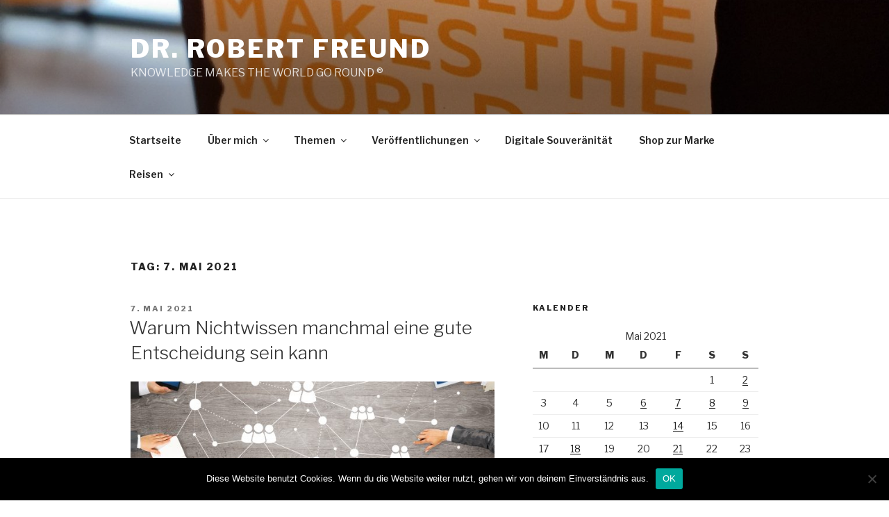

--- FILE ---
content_type: text/html; charset=UTF-8
request_url: https://www.robertfreund.de/blog/2021/05/07/
body_size: 129086
content:
<!DOCTYPE html>
<html lang="de-DE" class="no-js no-svg">
<head>
<meta charset="UTF-8">
<meta name="viewport" content="width=device-width, initial-scale=1">
<link rel="profile" href="http://gmpg.org/xfn/11">

<script>(function(html){html.className = html.className.replace(/\bno-js\b/,'js')})(document.documentElement);</script>
<title>Mai 7, 2021 | Dr. Robert Freund</title>
<meta name='robots' content='max-image-preview:large' />
<link rel='dns-prefetch' href='//stats.wp.com' />
<link rel='dns-prefetch' href='//fonts.googleapis.com' />
<link rel='dns-prefetch' href='//v0.wordpress.com' />
<link href='https://fonts.gstatic.com' crossorigin rel='preconnect' />
<link rel="alternate" type="application/rss+xml" title="Dr. Robert Freund &raquo; Feed" href="https://www.robertfreund.de/blog/feed/" />
<link rel="alternate" type="application/rss+xml" title="Dr. Robert Freund &raquo; Kommentar-Feed" href="https://www.robertfreund.de/blog/comments/feed/" />

<!-- SEO SIMPLE PACK 3.6.2 -->
<meta name="robots" content="noindex">
<meta name="description" content="This is the archive page for Mai 7, 2021.">
<meta name="keywords" content="KI,AI,Open Source,Open Source AI,OSS,Wissen,Innovation,Projekt,Management,Open Innovation,User Innovation,Open User Innovation,Agil,Hybrid,Intelligenz,Multiple Intelligenzen,Künstliche Intelligenz">
<link rel="canonical" href="https://www.robertfreund.de/blog/2021/05/07/">
<meta property="og:locale" content="de_DE">
<meta property="og:type" content="website">
<meta property="og:title" content="Mai 7, 2021 | Dr. Robert Freund">
<meta property="og:description" content="This is the archive page for Mai 7, 2021.">
<meta property="og:url" content="https://www.robertfreund.de/blog/2021/05/07/">
<meta property="og:site_name" content="Dr. Robert Freund">
<meta name="twitter:card" content="summary">
<!-- / SEO SIMPLE PACK -->

<script>
window._wpemojiSettings = {"baseUrl":"https:\/\/s.w.org\/images\/core\/emoji\/14.0.0\/72x72\/","ext":".png","svgUrl":"https:\/\/s.w.org\/images\/core\/emoji\/14.0.0\/svg\/","svgExt":".svg","source":{"concatemoji":"https:\/\/www.robertfreund.de\/blog\/wp-includes\/js\/wp-emoji-release.min.js?ver=6.2.2"}};
/*! This file is auto-generated */
!function(e,a,t){var n,r,o,i=a.createElement("canvas"),p=i.getContext&&i.getContext("2d");function s(e,t){p.clearRect(0,0,i.width,i.height),p.fillText(e,0,0);e=i.toDataURL();return p.clearRect(0,0,i.width,i.height),p.fillText(t,0,0),e===i.toDataURL()}function c(e){var t=a.createElement("script");t.src=e,t.defer=t.type="text/javascript",a.getElementsByTagName("head")[0].appendChild(t)}for(o=Array("flag","emoji"),t.supports={everything:!0,everythingExceptFlag:!0},r=0;r<o.length;r++)t.supports[o[r]]=function(e){if(p&&p.fillText)switch(p.textBaseline="top",p.font="600 32px Arial",e){case"flag":return s("\ud83c\udff3\ufe0f\u200d\u26a7\ufe0f","\ud83c\udff3\ufe0f\u200b\u26a7\ufe0f")?!1:!s("\ud83c\uddfa\ud83c\uddf3","\ud83c\uddfa\u200b\ud83c\uddf3")&&!s("\ud83c\udff4\udb40\udc67\udb40\udc62\udb40\udc65\udb40\udc6e\udb40\udc67\udb40\udc7f","\ud83c\udff4\u200b\udb40\udc67\u200b\udb40\udc62\u200b\udb40\udc65\u200b\udb40\udc6e\u200b\udb40\udc67\u200b\udb40\udc7f");case"emoji":return!s("\ud83e\udef1\ud83c\udffb\u200d\ud83e\udef2\ud83c\udfff","\ud83e\udef1\ud83c\udffb\u200b\ud83e\udef2\ud83c\udfff")}return!1}(o[r]),t.supports.everything=t.supports.everything&&t.supports[o[r]],"flag"!==o[r]&&(t.supports.everythingExceptFlag=t.supports.everythingExceptFlag&&t.supports[o[r]]);t.supports.everythingExceptFlag=t.supports.everythingExceptFlag&&!t.supports.flag,t.DOMReady=!1,t.readyCallback=function(){t.DOMReady=!0},t.supports.everything||(n=function(){t.readyCallback()},a.addEventListener?(a.addEventListener("DOMContentLoaded",n,!1),e.addEventListener("load",n,!1)):(e.attachEvent("onload",n),a.attachEvent("onreadystatechange",function(){"complete"===a.readyState&&t.readyCallback()})),(e=t.source||{}).concatemoji?c(e.concatemoji):e.wpemoji&&e.twemoji&&(c(e.twemoji),c(e.wpemoji)))}(window,document,window._wpemojiSettings);
</script>
<style>
img.wp-smiley,
img.emoji {
	display: inline !important;
	border: none !important;
	box-shadow: none !important;
	height: 1em !important;
	width: 1em !important;
	margin: 0 0.07em !important;
	vertical-align: -0.1em !important;
	background: none !important;
	padding: 0 !important;
}
</style>
	<link rel='stylesheet' id='wp-block-library-css' href='https://www.robertfreund.de/blog/wp-includes/css/dist/block-library/style.min.css?ver=6.2.2' media='all' />
<style id='wp-block-library-inline-css'>
.has-text-align-justify{text-align:justify;}
</style>
<style id='wp-block-library-theme-inline-css'>
.wp-block-audio figcaption{color:#555;font-size:13px;text-align:center}.is-dark-theme .wp-block-audio figcaption{color:hsla(0,0%,100%,.65)}.wp-block-audio{margin:0 0 1em}.wp-block-code{border:1px solid #ccc;border-radius:4px;font-family:Menlo,Consolas,monaco,monospace;padding:.8em 1em}.wp-block-embed figcaption{color:#555;font-size:13px;text-align:center}.is-dark-theme .wp-block-embed figcaption{color:hsla(0,0%,100%,.65)}.wp-block-embed{margin:0 0 1em}.blocks-gallery-caption{color:#555;font-size:13px;text-align:center}.is-dark-theme .blocks-gallery-caption{color:hsla(0,0%,100%,.65)}.wp-block-image figcaption{color:#555;font-size:13px;text-align:center}.is-dark-theme .wp-block-image figcaption{color:hsla(0,0%,100%,.65)}.wp-block-image{margin:0 0 1em}.wp-block-pullquote{border-bottom:4px solid;border-top:4px solid;color:currentColor;margin-bottom:1.75em}.wp-block-pullquote cite,.wp-block-pullquote footer,.wp-block-pullquote__citation{color:currentColor;font-size:.8125em;font-style:normal;text-transform:uppercase}.wp-block-quote{border-left:.25em solid;margin:0 0 1.75em;padding-left:1em}.wp-block-quote cite,.wp-block-quote footer{color:currentColor;font-size:.8125em;font-style:normal;position:relative}.wp-block-quote.has-text-align-right{border-left:none;border-right:.25em solid;padding-left:0;padding-right:1em}.wp-block-quote.has-text-align-center{border:none;padding-left:0}.wp-block-quote.is-large,.wp-block-quote.is-style-large,.wp-block-quote.is-style-plain{border:none}.wp-block-search .wp-block-search__label{font-weight:700}.wp-block-search__button{border:1px solid #ccc;padding:.375em .625em}:where(.wp-block-group.has-background){padding:1.25em 2.375em}.wp-block-separator.has-css-opacity{opacity:.4}.wp-block-separator{border:none;border-bottom:2px solid;margin-left:auto;margin-right:auto}.wp-block-separator.has-alpha-channel-opacity{opacity:1}.wp-block-separator:not(.is-style-wide):not(.is-style-dots){width:100px}.wp-block-separator.has-background:not(.is-style-dots){border-bottom:none;height:1px}.wp-block-separator.has-background:not(.is-style-wide):not(.is-style-dots){height:2px}.wp-block-table{margin:0 0 1em}.wp-block-table td,.wp-block-table th{word-break:normal}.wp-block-table figcaption{color:#555;font-size:13px;text-align:center}.is-dark-theme .wp-block-table figcaption{color:hsla(0,0%,100%,.65)}.wp-block-video figcaption{color:#555;font-size:13px;text-align:center}.is-dark-theme .wp-block-video figcaption{color:hsla(0,0%,100%,.65)}.wp-block-video{margin:0 0 1em}.wp-block-template-part.has-background{margin-bottom:0;margin-top:0;padding:1.25em 2.375em}
</style>
<link rel='stylesheet' id='mediaelement-css' href='https://www.robertfreund.de/blog/wp-includes/js/mediaelement/mediaelementplayer-legacy.min.css?ver=4.2.17' media='all' />
<link rel='stylesheet' id='wp-mediaelement-css' href='https://www.robertfreund.de/blog/wp-includes/js/mediaelement/wp-mediaelement.min.css?ver=6.2.2' media='all' />
<link rel='stylesheet' id='classic-theme-styles-css' href='https://www.robertfreund.de/blog/wp-includes/css/classic-themes.min.css?ver=6.2.2' media='all' />
<style id='global-styles-inline-css'>
body{--wp--preset--color--black: #000000;--wp--preset--color--cyan-bluish-gray: #abb8c3;--wp--preset--color--white: #ffffff;--wp--preset--color--pale-pink: #f78da7;--wp--preset--color--vivid-red: #cf2e2e;--wp--preset--color--luminous-vivid-orange: #ff6900;--wp--preset--color--luminous-vivid-amber: #fcb900;--wp--preset--color--light-green-cyan: #7bdcb5;--wp--preset--color--vivid-green-cyan: #00d084;--wp--preset--color--pale-cyan-blue: #8ed1fc;--wp--preset--color--vivid-cyan-blue: #0693e3;--wp--preset--color--vivid-purple: #9b51e0;--wp--preset--gradient--vivid-cyan-blue-to-vivid-purple: linear-gradient(135deg,rgba(6,147,227,1) 0%,rgb(155,81,224) 100%);--wp--preset--gradient--light-green-cyan-to-vivid-green-cyan: linear-gradient(135deg,rgb(122,220,180) 0%,rgb(0,208,130) 100%);--wp--preset--gradient--luminous-vivid-amber-to-luminous-vivid-orange: linear-gradient(135deg,rgba(252,185,0,1) 0%,rgba(255,105,0,1) 100%);--wp--preset--gradient--luminous-vivid-orange-to-vivid-red: linear-gradient(135deg,rgba(255,105,0,1) 0%,rgb(207,46,46) 100%);--wp--preset--gradient--very-light-gray-to-cyan-bluish-gray: linear-gradient(135deg,rgb(238,238,238) 0%,rgb(169,184,195) 100%);--wp--preset--gradient--cool-to-warm-spectrum: linear-gradient(135deg,rgb(74,234,220) 0%,rgb(151,120,209) 20%,rgb(207,42,186) 40%,rgb(238,44,130) 60%,rgb(251,105,98) 80%,rgb(254,248,76) 100%);--wp--preset--gradient--blush-light-purple: linear-gradient(135deg,rgb(255,206,236) 0%,rgb(152,150,240) 100%);--wp--preset--gradient--blush-bordeaux: linear-gradient(135deg,rgb(254,205,165) 0%,rgb(254,45,45) 50%,rgb(107,0,62) 100%);--wp--preset--gradient--luminous-dusk: linear-gradient(135deg,rgb(255,203,112) 0%,rgb(199,81,192) 50%,rgb(65,88,208) 100%);--wp--preset--gradient--pale-ocean: linear-gradient(135deg,rgb(255,245,203) 0%,rgb(182,227,212) 50%,rgb(51,167,181) 100%);--wp--preset--gradient--electric-grass: linear-gradient(135deg,rgb(202,248,128) 0%,rgb(113,206,126) 100%);--wp--preset--gradient--midnight: linear-gradient(135deg,rgb(2,3,129) 0%,rgb(40,116,252) 100%);--wp--preset--duotone--dark-grayscale: url('#wp-duotone-dark-grayscale');--wp--preset--duotone--grayscale: url('#wp-duotone-grayscale');--wp--preset--duotone--purple-yellow: url('#wp-duotone-purple-yellow');--wp--preset--duotone--blue-red: url('#wp-duotone-blue-red');--wp--preset--duotone--midnight: url('#wp-duotone-midnight');--wp--preset--duotone--magenta-yellow: url('#wp-duotone-magenta-yellow');--wp--preset--duotone--purple-green: url('#wp-duotone-purple-green');--wp--preset--duotone--blue-orange: url('#wp-duotone-blue-orange');--wp--preset--font-size--small: 13px;--wp--preset--font-size--medium: 20px;--wp--preset--font-size--large: 36px;--wp--preset--font-size--x-large: 42px;--wp--preset--spacing--20: 0.44rem;--wp--preset--spacing--30: 0.67rem;--wp--preset--spacing--40: 1rem;--wp--preset--spacing--50: 1.5rem;--wp--preset--spacing--60: 2.25rem;--wp--preset--spacing--70: 3.38rem;--wp--preset--spacing--80: 5.06rem;--wp--preset--shadow--natural: 6px 6px 9px rgba(0, 0, 0, 0.2);--wp--preset--shadow--deep: 12px 12px 50px rgba(0, 0, 0, 0.4);--wp--preset--shadow--sharp: 6px 6px 0px rgba(0, 0, 0, 0.2);--wp--preset--shadow--outlined: 6px 6px 0px -3px rgba(255, 255, 255, 1), 6px 6px rgba(0, 0, 0, 1);--wp--preset--shadow--crisp: 6px 6px 0px rgba(0, 0, 0, 1);}:where(.is-layout-flex){gap: 0.5em;}body .is-layout-flow > .alignleft{float: left;margin-inline-start: 0;margin-inline-end: 2em;}body .is-layout-flow > .alignright{float: right;margin-inline-start: 2em;margin-inline-end: 0;}body .is-layout-flow > .aligncenter{margin-left: auto !important;margin-right: auto !important;}body .is-layout-constrained > .alignleft{float: left;margin-inline-start: 0;margin-inline-end: 2em;}body .is-layout-constrained > .alignright{float: right;margin-inline-start: 2em;margin-inline-end: 0;}body .is-layout-constrained > .aligncenter{margin-left: auto !important;margin-right: auto !important;}body .is-layout-constrained > :where(:not(.alignleft):not(.alignright):not(.alignfull)){max-width: var(--wp--style--global--content-size);margin-left: auto !important;margin-right: auto !important;}body .is-layout-constrained > .alignwide{max-width: var(--wp--style--global--wide-size);}body .is-layout-flex{display: flex;}body .is-layout-flex{flex-wrap: wrap;align-items: center;}body .is-layout-flex > *{margin: 0;}:where(.wp-block-columns.is-layout-flex){gap: 2em;}.has-black-color{color: var(--wp--preset--color--black) !important;}.has-cyan-bluish-gray-color{color: var(--wp--preset--color--cyan-bluish-gray) !important;}.has-white-color{color: var(--wp--preset--color--white) !important;}.has-pale-pink-color{color: var(--wp--preset--color--pale-pink) !important;}.has-vivid-red-color{color: var(--wp--preset--color--vivid-red) !important;}.has-luminous-vivid-orange-color{color: var(--wp--preset--color--luminous-vivid-orange) !important;}.has-luminous-vivid-amber-color{color: var(--wp--preset--color--luminous-vivid-amber) !important;}.has-light-green-cyan-color{color: var(--wp--preset--color--light-green-cyan) !important;}.has-vivid-green-cyan-color{color: var(--wp--preset--color--vivid-green-cyan) !important;}.has-pale-cyan-blue-color{color: var(--wp--preset--color--pale-cyan-blue) !important;}.has-vivid-cyan-blue-color{color: var(--wp--preset--color--vivid-cyan-blue) !important;}.has-vivid-purple-color{color: var(--wp--preset--color--vivid-purple) !important;}.has-black-background-color{background-color: var(--wp--preset--color--black) !important;}.has-cyan-bluish-gray-background-color{background-color: var(--wp--preset--color--cyan-bluish-gray) !important;}.has-white-background-color{background-color: var(--wp--preset--color--white) !important;}.has-pale-pink-background-color{background-color: var(--wp--preset--color--pale-pink) !important;}.has-vivid-red-background-color{background-color: var(--wp--preset--color--vivid-red) !important;}.has-luminous-vivid-orange-background-color{background-color: var(--wp--preset--color--luminous-vivid-orange) !important;}.has-luminous-vivid-amber-background-color{background-color: var(--wp--preset--color--luminous-vivid-amber) !important;}.has-light-green-cyan-background-color{background-color: var(--wp--preset--color--light-green-cyan) !important;}.has-vivid-green-cyan-background-color{background-color: var(--wp--preset--color--vivid-green-cyan) !important;}.has-pale-cyan-blue-background-color{background-color: var(--wp--preset--color--pale-cyan-blue) !important;}.has-vivid-cyan-blue-background-color{background-color: var(--wp--preset--color--vivid-cyan-blue) !important;}.has-vivid-purple-background-color{background-color: var(--wp--preset--color--vivid-purple) !important;}.has-black-border-color{border-color: var(--wp--preset--color--black) !important;}.has-cyan-bluish-gray-border-color{border-color: var(--wp--preset--color--cyan-bluish-gray) !important;}.has-white-border-color{border-color: var(--wp--preset--color--white) !important;}.has-pale-pink-border-color{border-color: var(--wp--preset--color--pale-pink) !important;}.has-vivid-red-border-color{border-color: var(--wp--preset--color--vivid-red) !important;}.has-luminous-vivid-orange-border-color{border-color: var(--wp--preset--color--luminous-vivid-orange) !important;}.has-luminous-vivid-amber-border-color{border-color: var(--wp--preset--color--luminous-vivid-amber) !important;}.has-light-green-cyan-border-color{border-color: var(--wp--preset--color--light-green-cyan) !important;}.has-vivid-green-cyan-border-color{border-color: var(--wp--preset--color--vivid-green-cyan) !important;}.has-pale-cyan-blue-border-color{border-color: var(--wp--preset--color--pale-cyan-blue) !important;}.has-vivid-cyan-blue-border-color{border-color: var(--wp--preset--color--vivid-cyan-blue) !important;}.has-vivid-purple-border-color{border-color: var(--wp--preset--color--vivid-purple) !important;}.has-vivid-cyan-blue-to-vivid-purple-gradient-background{background: var(--wp--preset--gradient--vivid-cyan-blue-to-vivid-purple) !important;}.has-light-green-cyan-to-vivid-green-cyan-gradient-background{background: var(--wp--preset--gradient--light-green-cyan-to-vivid-green-cyan) !important;}.has-luminous-vivid-amber-to-luminous-vivid-orange-gradient-background{background: var(--wp--preset--gradient--luminous-vivid-amber-to-luminous-vivid-orange) !important;}.has-luminous-vivid-orange-to-vivid-red-gradient-background{background: var(--wp--preset--gradient--luminous-vivid-orange-to-vivid-red) !important;}.has-very-light-gray-to-cyan-bluish-gray-gradient-background{background: var(--wp--preset--gradient--very-light-gray-to-cyan-bluish-gray) !important;}.has-cool-to-warm-spectrum-gradient-background{background: var(--wp--preset--gradient--cool-to-warm-spectrum) !important;}.has-blush-light-purple-gradient-background{background: var(--wp--preset--gradient--blush-light-purple) !important;}.has-blush-bordeaux-gradient-background{background: var(--wp--preset--gradient--blush-bordeaux) !important;}.has-luminous-dusk-gradient-background{background: var(--wp--preset--gradient--luminous-dusk) !important;}.has-pale-ocean-gradient-background{background: var(--wp--preset--gradient--pale-ocean) !important;}.has-electric-grass-gradient-background{background: var(--wp--preset--gradient--electric-grass) !important;}.has-midnight-gradient-background{background: var(--wp--preset--gradient--midnight) !important;}.has-small-font-size{font-size: var(--wp--preset--font-size--small) !important;}.has-medium-font-size{font-size: var(--wp--preset--font-size--medium) !important;}.has-large-font-size{font-size: var(--wp--preset--font-size--large) !important;}.has-x-large-font-size{font-size: var(--wp--preset--font-size--x-large) !important;}
.wp-block-navigation a:where(:not(.wp-element-button)){color: inherit;}
:where(.wp-block-columns.is-layout-flex){gap: 2em;}
.wp-block-pullquote{font-size: 1.5em;line-height: 1.6;}
</style>
<link rel='stylesheet' id='cookie-notice-front-css' href='https://www.robertfreund.de/blog/wp-content/plugins/cookie-notice/css/front.min.css?ver=2.5.11' media='all' />
<link rel='stylesheet' id='social-widget-css' href='https://www.robertfreund.de/blog/wp-content/plugins/social-media-widget/social_widget.css?ver=6.2.2' media='all' />
<link rel='stylesheet' id='h5p-plugin-styles-css' href='https://www.robertfreund.de/blog/wp-content/plugins/h5p/h5p-php-library/styles/h5p.css?ver=1.16.2' media='all' />
<link rel='stylesheet' id='twentyseventeen-fonts-css' href='https://fonts.googleapis.com/css?family=Libre+Franklin%3A300%2C300i%2C400%2C400i%2C600%2C600i%2C800%2C800i&#038;subset=latin%2Clatin-ext&#038;display=fallback' media='all' />
<link rel='stylesheet' id='twentyseventeen-style-css' href='https://www.robertfreund.de/blog/wp-content/themes/twentyseventeen/style.css?ver=20190507' media='all' />
<link rel='stylesheet' id='twentyseventeen-block-style-css' href='https://www.robertfreund.de/blog/wp-content/themes/twentyseventeen/assets/css/blocks.css?ver=20190105' media='all' />
<!--[if lt IE 9]>
<link rel='stylesheet' id='twentyseventeen-ie8-css' href='https://www.robertfreund.de/blog/wp-content/themes/twentyseventeen/assets/css/ie8.css?ver=20161202' media='all' />
<![endif]-->
<link rel='stylesheet' id='jetpack_css-css' href='https://www.robertfreund.de/blog/wp-content/plugins/jetpack/css/jetpack.css?ver=12.8.2' media='all' />
<script id='cookie-notice-front-js-before'>
var cnArgs = {"ajaxUrl":"https:\/\/www.robertfreund.de\/blog\/wp-admin\/admin-ajax.php","nonce":"6d7bbf393b","hideEffect":"fade","position":"bottom","onScroll":false,"onScrollOffset":100,"onClick":false,"cookieName":"cookie_notice_accepted","cookieTime":2592000,"cookieTimeRejected":2592000,"globalCookie":false,"redirection":false,"cache":false,"revokeCookies":false,"revokeCookiesOpt":"automatic"};
</script>
<script src='https://www.robertfreund.de/blog/wp-content/plugins/cookie-notice/js/front.min.js?ver=2.5.11' id='cookie-notice-front-js'></script>
<!--[if lt IE 9]>
<script src='https://www.robertfreund.de/blog/wp-content/themes/twentyseventeen/assets/js/html5.js?ver=20161020' id='html5-js'></script>
<![endif]-->
<script src='https://www.robertfreund.de/blog/wp-includes/js/jquery/jquery.min.js?ver=3.6.4' id='jquery-core-js'></script>
<script src='https://www.robertfreund.de/blog/wp-includes/js/jquery/jquery-migrate.min.js?ver=3.4.0' id='jquery-migrate-js'></script>
<link rel="https://api.w.org/" href="https://www.robertfreund.de/blog/wp-json/" /><link rel="EditURI" type="application/rsd+xml" title="RSD" href="https://www.robertfreund.de/blog/xmlrpc.php?rsd" />
<link rel="wlwmanifest" type="application/wlwmanifest+xml" href="https://www.robertfreund.de/blog/wp-includes/wlwmanifest.xml" />
<meta name="generator" content="WordPress 6.2.2" />

<!-- BEGIN License added by Creative-Commons-Configurator plugin for WordPress -->
<style type="text/css">
p.cc-block { clear: both; width: 90%; margin: 8px auto; padding: 4px; text-align: center; border: 1px solid #cccccc; color: #000000; background-color: #eef6e6; }
p.cc-block a:link, p.cc-block a:visited, p.cc-block a:hover, p.cc-block a:active { text-decoration: underline; color: #000000; border: none;}
.cc-button { display: block; margin-left: auto; margin-right: auto; margin-top: 6px; margin-bottom: 6px; border-width: 0; }
.wp-caption { border: 0; }
.widget_bccl_widget { text-align: center; }
</style>

<!-- END License added by Creative-Commons-Configurator plugin for WordPress -->

	<style>img#wpstats{display:none}</style>
		<link id='MediaRSS' rel='alternate' type='application/rss+xml' title='NextGEN Gallery RSS Feed' href='https://www.robertfreund.de/blog/wp-content/plugins/nextgen-gallery/src/Legacy/xml/media-rss.php' />
<link rel="icon" href="https://www.robertfreund.de/blog/wp-content/uploads/2018/01/cropped-cropped-cropped-jutta-und-robert-01-5-32x32.png" sizes="32x32" />
<link rel="icon" href="https://www.robertfreund.de/blog/wp-content/uploads/2018/01/cropped-cropped-cropped-jutta-und-robert-01-5-192x192.png" sizes="192x192" />
<link rel="apple-touch-icon" href="https://www.robertfreund.de/blog/wp-content/uploads/2018/01/cropped-cropped-cropped-jutta-und-robert-01-5-180x180.png" />
<meta name="msapplication-TileImage" content="https://www.robertfreund.de/blog/wp-content/uploads/2018/01/cropped-cropped-cropped-jutta-und-robert-01-5-270x270.png" />
<style type="text/css" id="wp-custom-css">.entry-content blockquote {
	width:100%;
}

.sub-menu {
	overflow-y:scroll;
	max-height:500px;
}</style></head>

<body class="archive date wp-embed-responsive cookies-not-set group-blog hfeed has-header-image has-sidebar page-two-column colors-light">
<svg xmlns="http://www.w3.org/2000/svg" viewBox="0 0 0 0" width="0" height="0" focusable="false" role="none" style="visibility: hidden; position: absolute; left: -9999px; overflow: hidden;" ><defs><filter id="wp-duotone-dark-grayscale"><feColorMatrix color-interpolation-filters="sRGB" type="matrix" values=" .299 .587 .114 0 0 .299 .587 .114 0 0 .299 .587 .114 0 0 .299 .587 .114 0 0 " /><feComponentTransfer color-interpolation-filters="sRGB" ><feFuncR type="table" tableValues="0 0.49803921568627" /><feFuncG type="table" tableValues="0 0.49803921568627" /><feFuncB type="table" tableValues="0 0.49803921568627" /><feFuncA type="table" tableValues="1 1" /></feComponentTransfer><feComposite in2="SourceGraphic" operator="in" /></filter></defs></svg><svg xmlns="http://www.w3.org/2000/svg" viewBox="0 0 0 0" width="0" height="0" focusable="false" role="none" style="visibility: hidden; position: absolute; left: -9999px; overflow: hidden;" ><defs><filter id="wp-duotone-grayscale"><feColorMatrix color-interpolation-filters="sRGB" type="matrix" values=" .299 .587 .114 0 0 .299 .587 .114 0 0 .299 .587 .114 0 0 .299 .587 .114 0 0 " /><feComponentTransfer color-interpolation-filters="sRGB" ><feFuncR type="table" tableValues="0 1" /><feFuncG type="table" tableValues="0 1" /><feFuncB type="table" tableValues="0 1" /><feFuncA type="table" tableValues="1 1" /></feComponentTransfer><feComposite in2="SourceGraphic" operator="in" /></filter></defs></svg><svg xmlns="http://www.w3.org/2000/svg" viewBox="0 0 0 0" width="0" height="0" focusable="false" role="none" style="visibility: hidden; position: absolute; left: -9999px; overflow: hidden;" ><defs><filter id="wp-duotone-purple-yellow"><feColorMatrix color-interpolation-filters="sRGB" type="matrix" values=" .299 .587 .114 0 0 .299 .587 .114 0 0 .299 .587 .114 0 0 .299 .587 .114 0 0 " /><feComponentTransfer color-interpolation-filters="sRGB" ><feFuncR type="table" tableValues="0.54901960784314 0.98823529411765" /><feFuncG type="table" tableValues="0 1" /><feFuncB type="table" tableValues="0.71764705882353 0.25490196078431" /><feFuncA type="table" tableValues="1 1" /></feComponentTransfer><feComposite in2="SourceGraphic" operator="in" /></filter></defs></svg><svg xmlns="http://www.w3.org/2000/svg" viewBox="0 0 0 0" width="0" height="0" focusable="false" role="none" style="visibility: hidden; position: absolute; left: -9999px; overflow: hidden;" ><defs><filter id="wp-duotone-blue-red"><feColorMatrix color-interpolation-filters="sRGB" type="matrix" values=" .299 .587 .114 0 0 .299 .587 .114 0 0 .299 .587 .114 0 0 .299 .587 .114 0 0 " /><feComponentTransfer color-interpolation-filters="sRGB" ><feFuncR type="table" tableValues="0 1" /><feFuncG type="table" tableValues="0 0.27843137254902" /><feFuncB type="table" tableValues="0.5921568627451 0.27843137254902" /><feFuncA type="table" tableValues="1 1" /></feComponentTransfer><feComposite in2="SourceGraphic" operator="in" /></filter></defs></svg><svg xmlns="http://www.w3.org/2000/svg" viewBox="0 0 0 0" width="0" height="0" focusable="false" role="none" style="visibility: hidden; position: absolute; left: -9999px; overflow: hidden;" ><defs><filter id="wp-duotone-midnight"><feColorMatrix color-interpolation-filters="sRGB" type="matrix" values=" .299 .587 .114 0 0 .299 .587 .114 0 0 .299 .587 .114 0 0 .299 .587 .114 0 0 " /><feComponentTransfer color-interpolation-filters="sRGB" ><feFuncR type="table" tableValues="0 0" /><feFuncG type="table" tableValues="0 0.64705882352941" /><feFuncB type="table" tableValues="0 1" /><feFuncA type="table" tableValues="1 1" /></feComponentTransfer><feComposite in2="SourceGraphic" operator="in" /></filter></defs></svg><svg xmlns="http://www.w3.org/2000/svg" viewBox="0 0 0 0" width="0" height="0" focusable="false" role="none" style="visibility: hidden; position: absolute; left: -9999px; overflow: hidden;" ><defs><filter id="wp-duotone-magenta-yellow"><feColorMatrix color-interpolation-filters="sRGB" type="matrix" values=" .299 .587 .114 0 0 .299 .587 .114 0 0 .299 .587 .114 0 0 .299 .587 .114 0 0 " /><feComponentTransfer color-interpolation-filters="sRGB" ><feFuncR type="table" tableValues="0.78039215686275 1" /><feFuncG type="table" tableValues="0 0.94901960784314" /><feFuncB type="table" tableValues="0.35294117647059 0.47058823529412" /><feFuncA type="table" tableValues="1 1" /></feComponentTransfer><feComposite in2="SourceGraphic" operator="in" /></filter></defs></svg><svg xmlns="http://www.w3.org/2000/svg" viewBox="0 0 0 0" width="0" height="0" focusable="false" role="none" style="visibility: hidden; position: absolute; left: -9999px; overflow: hidden;" ><defs><filter id="wp-duotone-purple-green"><feColorMatrix color-interpolation-filters="sRGB" type="matrix" values=" .299 .587 .114 0 0 .299 .587 .114 0 0 .299 .587 .114 0 0 .299 .587 .114 0 0 " /><feComponentTransfer color-interpolation-filters="sRGB" ><feFuncR type="table" tableValues="0.65098039215686 0.40392156862745" /><feFuncG type="table" tableValues="0 1" /><feFuncB type="table" tableValues="0.44705882352941 0.4" /><feFuncA type="table" tableValues="1 1" /></feComponentTransfer><feComposite in2="SourceGraphic" operator="in" /></filter></defs></svg><svg xmlns="http://www.w3.org/2000/svg" viewBox="0 0 0 0" width="0" height="0" focusable="false" role="none" style="visibility: hidden; position: absolute; left: -9999px; overflow: hidden;" ><defs><filter id="wp-duotone-blue-orange"><feColorMatrix color-interpolation-filters="sRGB" type="matrix" values=" .299 .587 .114 0 0 .299 .587 .114 0 0 .299 .587 .114 0 0 .299 .587 .114 0 0 " /><feComponentTransfer color-interpolation-filters="sRGB" ><feFuncR type="table" tableValues="0.098039215686275 1" /><feFuncG type="table" tableValues="0 0.66274509803922" /><feFuncB type="table" tableValues="0.84705882352941 0.41960784313725" /><feFuncA type="table" tableValues="1 1" /></feComponentTransfer><feComposite in2="SourceGraphic" operator="in" /></filter></defs></svg><div id="page" class="site">
	<a class="skip-link screen-reader-text" href="#content">Zum Inhalt springen</a>

	<header id="masthead" class="site-header" role="banner">

		<div class="custom-header">

		<div class="custom-header-media">
			<div id="wp-custom-header" class="wp-custom-header"><img src="https://www.robertfreund.de/blog/wp-content/uploads/2023/03/cropped-robertfreund-logo.jpg" width="2000" height="1201" alt="" srcset="https://www.robertfreund.de/blog/wp-content/uploads/2023/03/cropped-robertfreund-logo.jpg 2000w, https://www.robertfreund.de/blog/wp-content/uploads/2023/03/cropped-robertfreund-logo-300x180.jpg 300w, https://www.robertfreund.de/blog/wp-content/uploads/2023/03/cropped-robertfreund-logo-1024x615.jpg 1024w, https://www.robertfreund.de/blog/wp-content/uploads/2023/03/cropped-robertfreund-logo-1536x922.jpg 1536w" sizes="100vw" /></div>		</div>

	<div class="site-branding">
	<div class="wrap">

		
		<div class="site-branding-text">
							<p class="site-title"><a href="https://www.robertfreund.de/blog/" rel="home">Dr. Robert Freund</a></p>
			
							<p class="site-description">KNOWLEDGE MAKES THE WORLD GO ROUND ®</p>
					</div><!-- .site-branding-text -->

		
	</div><!-- .wrap -->
</div><!-- .site-branding -->

</div><!-- .custom-header -->

					<div class="navigation-top">
				<div class="wrap">
					<nav id="site-navigation" class="main-navigation" role="navigation" aria-label="Oberes Menü">
	<button class="menu-toggle" aria-controls="top-menu" aria-expanded="false">
		<svg class="icon icon-bars" aria-hidden="true" role="img"> <use href="#icon-bars" xlink:href="#icon-bars"></use> </svg><svg class="icon icon-close" aria-hidden="true" role="img"> <use href="#icon-close" xlink:href="#icon-close"></use> </svg>Menü	</button>

	<div class="menu-home-container"><ul id="top-menu" class="menu"><li id="menu-item-18815" class="menu-item menu-item-type-custom menu-item-object-custom menu-item-home menu-item-18815"><a href="https://www.robertfreund.de/blog">Startseite</a></li>
<li id="menu-item-18816" class="menu-item menu-item-type-post_type menu-item-object-page menu-item-has-children menu-item-18816"><a href="https://www.robertfreund.de/blog/ueber-uns/">Über mich<svg class="icon icon-angle-down" aria-hidden="true" role="img"> <use href="#icon-angle-down" xlink:href="#icon-angle-down"></use> </svg></a>
<ul class="sub-menu">
	<li id="menu-item-18860" class="menu-item menu-item-type-post_type menu-item-object-page menu-item-18860"><a href="https://www.robertfreund.de/blog/markenzeichen/">Markenzeichen</a></li>
	<li id="menu-item-18861" class="menu-item menu-item-type-post_type menu-item-object-page menu-item-18861"><a href="https://www.robertfreund.de/blog/impressum/">Impressum</a></li>
	<li id="menu-item-18885" class="menu-item menu-item-type-post_type menu-item-object-page menu-item-privacy-policy menu-item-18885"><a rel="privacy-policy" href="https://www.robertfreund.de/blog/datenschutz/">Datenschutz</a></li>
</ul>
</li>
<li id="menu-item-18820" class="menu-item menu-item-type-post_type menu-item-object-page menu-item-has-children menu-item-18820"><a href="https://www.robertfreund.de/blog/themen-2/">Themen<svg class="icon icon-angle-down" aria-hidden="true" role="img"> <use href="#icon-angle-down" xlink:href="#icon-angle-down"></use> </svg></a>
<ul class="sub-menu">
	<li id="menu-item-18873" class="menu-item menu-item-type-post_type menu-item-object-page menu-item-18873"><a href="https://www.robertfreund.de/blog/innovationsmanagement/">Innovationsmanagement</a></li>
	<li id="menu-item-18874" class="menu-item menu-item-type-post_type menu-item-object-page menu-item-18874"><a href="https://www.robertfreund.de/blog/kompetenzmanagement-3/">Kompetenzmanagement</a></li>
	<li id="menu-item-21017" class="menu-item menu-item-type-post_type menu-item-object-page menu-item-21017"><a href="https://www.robertfreund.de/blog/multiple-intelligenzen/">Multiple Intelligenzen</a></li>
	<li id="menu-item-18862" class="menu-item menu-item-type-post_type menu-item-object-page menu-item-18862"><a href="https://www.robertfreund.de/blog/projektmanagement/">Projektmanagement</a></li>
	<li id="menu-item-18875" class="menu-item menu-item-type-post_type menu-item-object-page menu-item-18875"><a href="https://www.robertfreund.de/blog/wissensmanagement/">Wissensmanagement</a></li>
</ul>
</li>
<li id="menu-item-18980" class="menu-item menu-item-type-post_type menu-item-object-page menu-item-has-children menu-item-18980"><a href="https://www.robertfreund.de/blog/veroeffentlichungen/">Veröffentlichungen<svg class="icon icon-angle-down" aria-hidden="true" role="img"> <use href="#icon-angle-down" xlink:href="#icon-angle-down"></use> </svg></a>
<ul class="sub-menu">
	<li id="menu-item-19033" class="menu-item menu-item-type-post_type menu-item-object-page menu-item-19033"><a href="https://www.robertfreund.de/blog/veroeffentlichungen/konferenzen/">Konferenzen</a></li>
	<li id="menu-item-19038" class="menu-item menu-item-type-post_type menu-item-object-page menu-item-19038"><a href="https://www.robertfreund.de/blog/mcp-central-europe-award/">MCP CENTRAL EUROPE AWARD</a></li>
</ul>
</li>
<li id="menu-item-18817" class="menu-item menu-item-type-post_type menu-item-object-page menu-item-18817"><a href="https://www.robertfreund.de/blog/digitale-souveraenitaet/">Digitale Souveränität</a></li>
<li id="menu-item-18990" class="menu-item menu-item-type-post_type menu-item-object-page menu-item-18990"><a href="https://www.robertfreund.de/blog/shop-marke/">Shop zur Marke</a></li>
<li id="menu-item-18982" class="menu-item menu-item-type-post_type menu-item-object-page menu-item-has-children menu-item-18982"><a href="https://www.robertfreund.de/blog/reisen/">Reisen<svg class="icon icon-angle-down" aria-hidden="true" role="img"> <use href="#icon-angle-down" xlink:href="#icon-angle-down"></use> </svg></a>
<ul class="sub-menu">
	<li id="menu-item-18938" class="menu-item menu-item-type-post_type menu-item-object-page menu-item-18938"><a href="https://www.robertfreund.de/blog/reisen/agypten/">Ägypten</a></li>
	<li id="menu-item-18914" class="menu-item menu-item-type-post_type menu-item-object-page menu-item-18914"><a href="https://www.robertfreund.de/blog/reisen/albanien/">Albanien</a></li>
	<li id="menu-item-18940" class="menu-item menu-item-type-post_type menu-item-object-page menu-item-18940"><a href="https://www.robertfreund.de/blog/reisen/australien/">Australien</a></li>
	<li id="menu-item-18912" class="menu-item menu-item-type-post_type menu-item-object-page menu-item-18912"><a href="https://www.robertfreund.de/blog/reisen/belgien/">Belgien</a></li>
	<li id="menu-item-18931" class="menu-item menu-item-type-post_type menu-item-object-page menu-item-18931"><a href="https://www.robertfreund.de/blog/reisen/brasilien/">Brasilien</a></li>
	<li id="menu-item-18913" class="menu-item menu-item-type-post_type menu-item-object-page menu-item-18913"><a href="https://www.robertfreund.de/blog/reisen/bulgarien/">Bulgarien</a></li>
	<li id="menu-item-18917" class="menu-item menu-item-type-post_type menu-item-object-page menu-item-18917"><a href="https://www.robertfreund.de/blog/reisen/china/">China</a></li>
	<li id="menu-item-18909" class="menu-item menu-item-type-post_type menu-item-object-page menu-item-18909"><a href="https://www.robertfreund.de/blog/reisen/daenemark/">Dänemark</a></li>
	<li id="menu-item-18916" class="menu-item menu-item-type-post_type menu-item-object-page menu-item-18916"><a href="https://www.robertfreund.de/blog/reisen/deutschland/">Deutschland</a></li>
	<li id="menu-item-18936" class="menu-item menu-item-type-post_type menu-item-object-page menu-item-18936"><a href="https://www.robertfreund.de/blog/reisen/estland/">Estland</a></li>
	<li id="menu-item-18935" class="menu-item menu-item-type-post_type menu-item-object-page menu-item-18935"><a href="https://www.robertfreund.de/blog/reisen/finnland/">Finnland</a></li>
	<li id="menu-item-18946" class="menu-item menu-item-type-post_type menu-item-object-page menu-item-18946"><a href="https://www.robertfreund.de/blog/reisen/frankreich/">Frankreich</a></li>
	<li id="menu-item-18910" class="menu-item menu-item-type-post_type menu-item-object-page menu-item-18910"><a href="https://www.robertfreund.de/blog/reisen/griechenland/">Griechenland</a></li>
	<li id="menu-item-18922" class="menu-item menu-item-type-post_type menu-item-object-page menu-item-18922"><a href="https://www.robertfreund.de/blog/reisen/grossbritannien/">Großbritannien</a></li>
	<li id="menu-item-18921" class="menu-item menu-item-type-post_type menu-item-object-page menu-item-18921"><a href="https://www.robertfreund.de/blog/reisen/italien/">Italien</a></li>
	<li id="menu-item-18943" class="menu-item menu-item-type-post_type menu-item-object-page menu-item-18943"><a href="https://www.robertfreund.de/blog/reisen/japan/">Japan</a></li>
	<li id="menu-item-18908" class="menu-item menu-item-type-post_type menu-item-object-page menu-item-18908"><a href="https://www.robertfreund.de/blog/reisen/kanada/">Kanada</a></li>
	<li id="menu-item-18896" class="menu-item menu-item-type-post_type menu-item-object-page menu-item-18896"><a href="https://www.robertfreund.de/blog/reisen/kambodscha/">Kambodscha</a></li>
	<li id="menu-item-18941" class="menu-item menu-item-type-post_type menu-item-object-page menu-item-18941"><a href="https://www.robertfreund.de/blog/reisen/kenia/">Kenia</a></li>
	<li id="menu-item-18930" class="menu-item menu-item-type-post_type menu-item-object-page menu-item-18930"><a href="https://www.robertfreund.de/blog/reisen/kroatien/">Kroatien</a></li>
	<li id="menu-item-18934" class="menu-item menu-item-type-post_type menu-item-object-page menu-item-18934"><a href="https://www.robertfreund.de/blog/reisen/lettland/">Lettland</a></li>
	<li id="menu-item-18937" class="menu-item menu-item-type-post_type menu-item-object-page menu-item-18937"><a href="https://www.robertfreund.de/blog/reisen/litauen/">Litauen</a></li>
	<li id="menu-item-18899" class="menu-item menu-item-type-post_type menu-item-object-page menu-item-18899"><a href="https://www.robertfreund.de/blog/reisen/luxemburg/">Luxemburg</a></li>
	<li id="menu-item-18927" class="menu-item menu-item-type-post_type menu-item-object-page menu-item-18927"><a href="https://www.robertfreund.de/blog/reisen/malaysia/">Malaysia</a></li>
	<li id="menu-item-28606" class="menu-item menu-item-type-post_type menu-item-object-page menu-item-28606"><a href="https://www.robertfreund.de/blog/reisen/malta/">Malta</a></li>
	<li id="menu-item-18915" class="menu-item menu-item-type-post_type menu-item-object-page menu-item-18915"><a href="https://www.robertfreund.de/blog/reisen/mazedonien/">Mazedonien</a></li>
	<li id="menu-item-18928" class="menu-item menu-item-type-post_type menu-item-object-page menu-item-18928"><a href="https://www.robertfreund.de/blog/reisen/marokko/">Marokko</a></li>
	<li id="menu-item-18926" class="menu-item menu-item-type-post_type menu-item-object-page menu-item-18926"><a href="https://www.robertfreund.de/blog/reisen/mexiko/">Mexiko</a></li>
	<li id="menu-item-18901" class="menu-item menu-item-type-post_type menu-item-object-page menu-item-18901"><a href="https://www.robertfreund.de/blog/reisen/monaco/">Monaco</a></li>
	<li id="menu-item-18929" class="menu-item menu-item-type-post_type menu-item-object-page menu-item-18929"><a href="https://www.robertfreund.de/blog/reisen/montenegro/">Montenegro</a></li>
	<li id="menu-item-18939" class="menu-item menu-item-type-post_type menu-item-object-page menu-item-18939"><a href="https://www.robertfreund.de/blog/reisen/neuseeland/">Neuseeland</a></li>
	<li id="menu-item-18907" class="menu-item menu-item-type-post_type menu-item-object-page menu-item-18907"><a href="https://www.robertfreund.de/blog/reisen/niederlande/">Niederlande</a></li>
	<li id="menu-item-25576" class="menu-item menu-item-type-post_type menu-item-object-page menu-item-25576"><a href="https://www.robertfreund.de/blog/reisen/norwegen/">Norwegen</a></li>
	<li id="menu-item-18920" class="menu-item menu-item-type-post_type menu-item-object-page menu-item-18920"><a href="https://www.robertfreund.de/blog/reisen/oesterreich/">Österreich</a></li>
	<li id="menu-item-18906" class="menu-item menu-item-type-post_type menu-item-object-page menu-item-18906"><a href="https://www.robertfreund.de/blog/reisen/polen/">Polen</a></li>
	<li id="menu-item-18905" class="menu-item menu-item-type-post_type menu-item-object-page menu-item-18905"><a href="https://www.robertfreund.de/blog/reisen/portugal/">Portugal</a></li>
	<li id="menu-item-28543" class="menu-item menu-item-type-post_type menu-item-object-page menu-item-28543"><a href="https://www.robertfreund.de/blog/reisen/qatar/">Qatar</a></li>
	<li id="menu-item-25593" class="menu-item menu-item-type-post_type menu-item-object-page menu-item-25593"><a href="https://www.robertfreund.de/blog/reisen/rumaenien/">Rumänien</a></li>
	<li id="menu-item-18923" class="menu-item menu-item-type-post_type menu-item-object-page menu-item-18923"><a href="https://www.robertfreund.de/blog/reisen/schottland/">Schottland</a></li>
	<li id="menu-item-18919" class="menu-item menu-item-type-post_type menu-item-object-page menu-item-18919"><a href="https://www.robertfreund.de/blog/reisen/schweden/">Schweden</a></li>
	<li id="menu-item-18900" class="menu-item menu-item-type-post_type menu-item-object-page menu-item-18900"><a href="https://www.robertfreund.de/blog/reisen/schweiz/">Schweiz</a></li>
	<li id="menu-item-18904" class="menu-item menu-item-type-post_type menu-item-object-page menu-item-18904"><a href="https://www.robertfreund.de/blog/reisen/serbien/">Serbien</a></li>
	<li id="menu-item-18925" class="menu-item menu-item-type-post_type menu-item-object-page menu-item-18925"><a href="https://www.robertfreund.de/blog/reisen/singapur/">Singapur</a></li>
	<li id="menu-item-18918" class="menu-item menu-item-type-post_type menu-item-object-page menu-item-18918"><a href="https://www.robertfreund.de/blog/reisen/spanien/">Spanien</a></li>
	<li id="menu-item-18944" class="menu-item menu-item-type-post_type menu-item-object-page menu-item-18944"><a href="https://www.robertfreund.de/blog/reisen/sudafrika/">Südafrika</a></li>
	<li id="menu-item-18897" class="menu-item menu-item-type-post_type menu-item-object-page menu-item-18897"><a href="https://www.robertfreund.de/blog/reisen/suedkorea/">Südkorea</a></li>
	<li id="menu-item-28155" class="menu-item menu-item-type-post_type menu-item-object-page menu-item-28155"><a href="https://www.robertfreund.de/blog/reisen/taiwan/">Taiwan</a></li>
	<li id="menu-item-18932" class="menu-item menu-item-type-post_type menu-item-object-page menu-item-18932"><a href="https://www.robertfreund.de/blog/reisen/thailand/">Thailand</a></li>
	<li id="menu-item-18911" class="menu-item menu-item-type-post_type menu-item-object-page menu-item-18911"><a href="https://www.robertfreund.de/blog/reisen/tschechien/">Tschechien</a></li>
	<li id="menu-item-18924" class="menu-item menu-item-type-post_type menu-item-object-page menu-item-18924"><a href="https://www.robertfreund.de/blog/reisen/turkei/">Türkei</a></li>
	<li id="menu-item-18903" class="menu-item menu-item-type-post_type menu-item-object-page menu-item-18903"><a href="https://www.robertfreund.de/blog/reisen/ungarn/">Ungarn</a></li>
	<li id="menu-item-18945" class="menu-item menu-item-type-post_type menu-item-object-page menu-item-18945"><a href="https://www.robertfreund.de/blog/reisen/usa/">USA</a></li>
	<li id="menu-item-18942" class="menu-item menu-item-type-post_type menu-item-object-page menu-item-18942"><a href="https://www.robertfreund.de/blog/reisen/venezuela/">Venezuela</a></li>
	<li id="menu-item-18902" class="menu-item menu-item-type-post_type menu-item-object-page menu-item-18902"><a href="https://www.robertfreund.de/blog/reisen/vereinigte-arabische-emirate/">Vereinigte Arabische Emirate</a></li>
	<li id="menu-item-18933" class="menu-item menu-item-type-post_type menu-item-object-page menu-item-18933"><a href="https://www.robertfreund.de/blog/reisen/vietnam/">Vietnam</a></li>
</ul>
</li>
</ul></div>
	</nav><!-- #site-navigation -->
				</div><!-- .wrap -->
			</div><!-- .navigation-top -->
		
	</header><!-- #masthead -->

	
	<div class="site-content-contain">
		<div id="content" class="site-content">

<div class="wrap">

			<header class="page-header">
			<h1 class="page-title">Tag: <span>7. Mai 2021</span></h1>		</header><!-- .page-header -->
	
	<div id="primary" class="content-area">
		<main id="main" class="site-main" role="main">

					
<article id="post-22191" class="post-22191 post type-post status-publish format-standard hentry category-httpwww-robertfreund-deblogcategorywissensmanagement tag-nichtwissen tag-risiko tag-wissen tag-wissensmanagement">
		<header class="entry-header">
		<div class="entry-meta"><span class="screen-reader-text">Veröffentlicht am</span> <a href="https://www.robertfreund.de/blog/2021/05/07/warum-nichtwissen-manchmal-eine-gute-entscheidung-sein-kann/" rel="bookmark"><time class="entry-date published" datetime="2021-05-07T08:31:33+01:00">7. Mai 2021</time><time class="updated" datetime="2021-05-07T08:34:35+01:00">7. Mai 2021</time></a></div><!-- .entry-meta --><h2 class="entry-title"><a href="https://www.robertfreund.de/blog/2021/05/07/warum-nichtwissen-manchmal-eine-gute-entscheidung-sein-kann/" rel="bookmark">Warum Nichtwissen manchmal eine gute Entscheidung sein kann</a></h2>	</header><!-- .entry-header -->

	
	<div class="entry-content">
		
<figure class="wp-block-image size-large"><img decoding="async" width="1024" height="388" src="https://www.robertfreund.de/blog/wp-content/uploads/2019/01/AdobeStock_192581451-e1548016944182-1024x388.jpeg" alt="" class="wp-image-18643" srcset="https://www.robertfreund.de/blog/wp-content/uploads/2019/01/AdobeStock_192581451-e1548016944182-1024x388.jpeg 1024w, https://www.robertfreund.de/blog/wp-content/uploads/2019/01/AdobeStock_192581451-e1548016944182-300x114.jpeg 300w, https://www.robertfreund.de/blog/wp-content/uploads/2019/01/AdobeStock_192581451-e1548016944182-624x237.jpeg 624w" sizes="(max-width: 767px) 89vw, (max-width: 1000px) 54vw, (max-width: 1071px) 543px, 580px" /><figcaption>Group of people with devices in hands working together as symbol of networking and communication</figcaption></figure>



<p>Etwas nicht zu wissen kann beispielsweise bedeuten, Risiken zu unterschätzen oder überhaupt nicht zu beachten. Der Umgang mit Nicht-Wissen wird somit zu einer wichtigen Aufgabe für das Management in einer Organisation (<a href="https://www.robertfreund.de/blog/2020/09/27/notwendigkeit-des-managements-spezifischer-wissensrisiken/" target="_blank" rel="noreferrer noopener">Blogbeitrag</a>). In Beitrag <a href="https://www.mpg.de/16816673/nichtwissen-mit-bedacht" target="_blank" rel="noreferrer noopener">Nichtwissen mit Bedacht</a> vom 05. Mai 2021 der Max-Planck-Gesellschaft wird auf das &#8222;gewollte Nichtwissen&#8220; eingegangen. Dazu gibt es auch immer wieder passende Beispiele, die den Zusammenhang auf verschiedenen Ebenen aufzeigen.</p>



<p class="has-background has-very-light-gray-background-color">Das Phänomen „gewolltes Nichtwissen“ – auf Englisch: deliberate ignorance – lange wenig beachtet. Zwei Max-Planck-Direktoren haben es in den Fokus der Wissenschaft gerückt. Nun interessieren sich Forschende aus ganz unterschiedlichen Disziplinen für diesen Ansatz. (&#8230;) Einen interessanten Einblick in das weite Feld des gewollten Nichtwissens bietet der englischsprachige Band „Deliberate Ignorance. Choosing not to Know“, den Ralph Hertwig und Christoph Engel kürzlich in der Serie Strüngmann Forum Reports herausgegeben haben (MPG 2021).</p>



<p>Für das <a href="https://www.robertfreund.de/blog/wissensmanagement/" target="_blank" rel="noreferrer noopener">Wissensmanagement</a> in Organisationen bedeutet das, dass es Sinn machen kann, sich bewusst für ein Nichtwissen zu entscheiden, wenn die Kosten-/Nutzen-Relation nicht gegeben ist, oder nicht gegeben erscheint. </p>
	</div><!-- .entry-content -->

	
</article><!-- #post-22191 -->

		</main><!-- #main -->
	</div><!-- #primary -->
	
<aside id="secondary" class="widget-area" role="complementary" aria-label="Blog-Seitenleiste">
	<section id="calendar-4" class="widget widget_calendar"><h2 class="widget-title">KALENDER</h2><div id="calendar_wrap" class="calendar_wrap"><table id="wp-calendar" class="wp-calendar-table">
	<caption>Mai 2021</caption>
	<thead>
	<tr>
		<th scope="col" title="Montag">M</th>
		<th scope="col" title="Dienstag">D</th>
		<th scope="col" title="Mittwoch">M</th>
		<th scope="col" title="Donnerstag">D</th>
		<th scope="col" title="Freitag">F</th>
		<th scope="col" title="Samstag">S</th>
		<th scope="col" title="Sonntag">S</th>
	</tr>
	</thead>
	<tbody>
	<tr>
		<td colspan="5" class="pad">&nbsp;</td><td>1</td><td><a href="https://www.robertfreund.de/blog/2021/05/02/" aria-label="Beiträge veröffentlicht am 2. May 2021">2</a></td>
	</tr>
	<tr>
		<td>3</td><td>4</td><td>5</td><td><a href="https://www.robertfreund.de/blog/2021/05/06/" aria-label="Beiträge veröffentlicht am 6. May 2021">6</a></td><td><a href="https://www.robertfreund.de/blog/2021/05/07/" aria-label="Beiträge veröffentlicht am 7. May 2021">7</a></td><td><a href="https://www.robertfreund.de/blog/2021/05/08/" aria-label="Beiträge veröffentlicht am 8. May 2021">8</a></td><td><a href="https://www.robertfreund.de/blog/2021/05/09/" aria-label="Beiträge veröffentlicht am 9. May 2021">9</a></td>
	</tr>
	<tr>
		<td>10</td><td>11</td><td>12</td><td>13</td><td><a href="https://www.robertfreund.de/blog/2021/05/14/" aria-label="Beiträge veröffentlicht am 14. May 2021">14</a></td><td>15</td><td>16</td>
	</tr>
	<tr>
		<td>17</td><td><a href="https://www.robertfreund.de/blog/2021/05/18/" aria-label="Beiträge veröffentlicht am 18. May 2021">18</a></td><td>19</td><td>20</td><td><a href="https://www.robertfreund.de/blog/2021/05/21/" aria-label="Beiträge veröffentlicht am 21. May 2021">21</a></td><td>22</td><td>23</td>
	</tr>
	<tr>
		<td><a href="https://www.robertfreund.de/blog/2021/05/24/" aria-label="Beiträge veröffentlicht am 24. May 2021">24</a></td><td><a href="https://www.robertfreund.de/blog/2021/05/25/" aria-label="Beiträge veröffentlicht am 25. May 2021">25</a></td><td>26</td><td>27</td><td><a href="https://www.robertfreund.de/blog/2021/05/28/" aria-label="Beiträge veröffentlicht am 28. May 2021">28</a></td><td>29</td><td><a href="https://www.robertfreund.de/blog/2021/05/30/" aria-label="Beiträge veröffentlicht am 30. May 2021">30</a></td>
	</tr>
	<tr>
		<td>31</td>
		<td class="pad" colspan="6">&nbsp;</td>
	</tr>
	</tbody>
	</table><nav aria-label="Vorherige und nächste Monate" class="wp-calendar-nav">
		<span class="wp-calendar-nav-prev"><a href="https://www.robertfreund.de/blog/2021/04/">&laquo; Apr</a></span>
		<span class="pad">&nbsp;</span>
		<span class="wp-calendar-nav-next"><a href="https://www.robertfreund.de/blog/2021/06/">Jun &raquo;</a></span>
	</nav></div></section><section id="search-3" class="widget widget_search">

<form role="search" method="get" class="search-form" action="https://www.robertfreund.de/blog/">
	<label for="search-form-1">
		<span class="screen-reader-text">Suche nach:</span>
	</label>
	<input type="search" id="search-form-1" class="search-field" placeholder="Suche&#160;&hellip;" value="" name="s" />
	<button type="submit" class="search-submit"><svg class="icon icon-search" aria-hidden="true" role="img"> <use href="#icon-search" xlink:href="#icon-search"></use> </svg><span class="screen-reader-text">Suchen</span></button>
</form>
</section><section id="social-widget-2" class="widget Social_Widget"><h2 class="widget-title">Follow Us!</h2><div class="socialmedia-buttons smw_left"><a href="https://www.facebook.com/Dr.RobertFreund" rel="nofollow" target="_blank"><img width="32" height="32" src="https://www.robertfreund.de/blog/wp-content/plugins/social-media-widget/images/default/32/facebook.png" 
				alt="Follow Us on Facebook" 
				title="Dr. Robert Freund auf Facebook"  class="scale" /></a><a href="https://x.com/Dr_RobertFreund" rel="nofollow" target="_blank"><img width="32" height="32" src="https://www.robertfreund.de/blog/wp-content/plugins/social-media-widget/images/default/32/twitter.png" 
				alt="Follow Us on Twitter" 
				title="Dr. Robert Freund auf X"  class="scale" /></a><a href="https://de.linkedin.com/in/dr-robert-freund-48233859" rel="nofollow" target="_blank"><img width="32" height="32" src="https://www.robertfreund.de/blog/wp-content/plugins/social-media-widget/images/default/32/linkedin.png" 
				alt="Follow Us on LinkedIn" 
				title="Dr. Robert Freund auf Linkedin"  class="scale" /></a></div></section><section id="categories-293481104" class="widget widget_categories"><h2 class="widget-title">Kategorien</h2>
			<ul>
					<li class="cat-item cat-item-3220"><a href="https://www.robertfreund.de/blog/category/agile-organisation/">Agile Organisation</a> (825)
</li>
	<li class="cat-item cat-item-1"><a href="https://www.robertfreund.de/blog/category/httpwww-robertfreund-deblogcategoryallgemein/">Allgemein</a> (507)
</li>
	<li class="cat-item cat-item-3068"><a href="https://www.robertfreund.de/blog/category/httpwww-robertfreund-deblogcategoryblended-learning/">Blended Learning</a> (765)
</li>
	<li class="cat-item cat-item-3071"><a href="https://www.robertfreund.de/blog/category/httpwww-robertfreund-deblogcategoryinnovationsmanagement/">Innovationsmanagement</a> (1.735)
</li>
	<li class="cat-item cat-item-3067"><a href="https://www.robertfreund.de/blog/category/httpwww-robertfreund-deblogcategorykompetenzmanagement/">Kompetenzmanagement</a> (760)
</li>
	<li class="cat-item cat-item-4466"><a href="https://www.robertfreund.de/blog/category/kuenstliche-intelligenz/">Künstliche Intelligenz</a> (353)
</li>
	<li class="cat-item cat-item-3070"><a href="https://www.robertfreund.de/blog/category/httpwww-robertfreund-deblogcategorymultiple-intelligenzen/">Multiple Intelligenzen</a> (517)
</li>
	<li class="cat-item cat-item-3075"><a href="https://www.robertfreund.de/blog/category/projektmanagement/">Projektmanagement</a> (1.195)
</li>
	<li class="cat-item cat-item-3072"><a href="https://www.robertfreund.de/blog/category/httpwww-robertfreund-deblogcategoryshop/">Shop</a> (24)
</li>
	<li class="cat-item cat-item-3074"><a href="https://www.robertfreund.de/blog/category/httpwww-robertfreund-deblogcategorywissensmanagement/">Wissensmanagement</a> (1.332)
</li>
			</ul>

			</section><section id="archives-3" class="widget widget_archive"><h2 class="widget-title">Archive</h2>		<label class="screen-reader-text" for="archives-dropdown-3">Archive</label>
		<select id="archives-dropdown-3" name="archive-dropdown">
			
			<option value="">Monat auswählen</option>
				<option value='https://www.robertfreund.de/blog/2026/01/'> Januar 2026 </option>
	<option value='https://www.robertfreund.de/blog/2025/12/'> Dezember 2025 </option>
	<option value='https://www.robertfreund.de/blog/2025/11/'> November 2025 </option>
	<option value='https://www.robertfreund.de/blog/2025/10/'> Oktober 2025 </option>
	<option value='https://www.robertfreund.de/blog/2025/09/'> September 2025 </option>
	<option value='https://www.robertfreund.de/blog/2025/08/'> August 2025 </option>
	<option value='https://www.robertfreund.de/blog/2025/07/'> Juli 2025 </option>
	<option value='https://www.robertfreund.de/blog/2025/06/'> Juni 2025 </option>
	<option value='https://www.robertfreund.de/blog/2025/05/'> Mai 2025 </option>
	<option value='https://www.robertfreund.de/blog/2025/04/'> April 2025 </option>
	<option value='https://www.robertfreund.de/blog/2025/03/'> März 2025 </option>
	<option value='https://www.robertfreund.de/blog/2025/02/'> Februar 2025 </option>
	<option value='https://www.robertfreund.de/blog/2025/01/'> Januar 2025 </option>
	<option value='https://www.robertfreund.de/blog/2024/12/'> Dezember 2024 </option>
	<option value='https://www.robertfreund.de/blog/2024/11/'> November 2024 </option>
	<option value='https://www.robertfreund.de/blog/2024/10/'> Oktober 2024 </option>
	<option value='https://www.robertfreund.de/blog/2024/09/'> September 2024 </option>
	<option value='https://www.robertfreund.de/blog/2024/08/'> August 2024 </option>
	<option value='https://www.robertfreund.de/blog/2024/07/'> Juli 2024 </option>
	<option value='https://www.robertfreund.de/blog/2024/06/'> Juni 2024 </option>
	<option value='https://www.robertfreund.de/blog/2024/05/'> Mai 2024 </option>
	<option value='https://www.robertfreund.de/blog/2024/04/'> April 2024 </option>
	<option value='https://www.robertfreund.de/blog/2024/03/'> März 2024 </option>
	<option value='https://www.robertfreund.de/blog/2024/02/'> Februar 2024 </option>
	<option value='https://www.robertfreund.de/blog/2024/01/'> Januar 2024 </option>
	<option value='https://www.robertfreund.de/blog/2023/12/'> Dezember 2023 </option>
	<option value='https://www.robertfreund.de/blog/2023/11/'> November 2023 </option>
	<option value='https://www.robertfreund.de/blog/2023/10/'> Oktober 2023 </option>
	<option value='https://www.robertfreund.de/blog/2023/09/'> September 2023 </option>
	<option value='https://www.robertfreund.de/blog/2023/08/'> August 2023 </option>
	<option value='https://www.robertfreund.de/blog/2023/07/'> Juli 2023 </option>
	<option value='https://www.robertfreund.de/blog/2023/06/'> Juni 2023 </option>
	<option value='https://www.robertfreund.de/blog/2023/05/'> Mai 2023 </option>
	<option value='https://www.robertfreund.de/blog/2023/04/'> April 2023 </option>
	<option value='https://www.robertfreund.de/blog/2023/03/'> März 2023 </option>
	<option value='https://www.robertfreund.de/blog/2023/02/'> Februar 2023 </option>
	<option value='https://www.robertfreund.de/blog/2023/01/'> Januar 2023 </option>
	<option value='https://www.robertfreund.de/blog/2022/12/'> Dezember 2022 </option>
	<option value='https://www.robertfreund.de/blog/2022/11/'> November 2022 </option>
	<option value='https://www.robertfreund.de/blog/2022/10/'> Oktober 2022 </option>
	<option value='https://www.robertfreund.de/blog/2022/09/'> September 2022 </option>
	<option value='https://www.robertfreund.de/blog/2022/08/'> August 2022 </option>
	<option value='https://www.robertfreund.de/blog/2022/07/'> Juli 2022 </option>
	<option value='https://www.robertfreund.de/blog/2022/06/'> Juni 2022 </option>
	<option value='https://www.robertfreund.de/blog/2022/05/'> Mai 2022 </option>
	<option value='https://www.robertfreund.de/blog/2022/04/'> April 2022 </option>
	<option value='https://www.robertfreund.de/blog/2022/03/'> März 2022 </option>
	<option value='https://www.robertfreund.de/blog/2022/02/'> Februar 2022 </option>
	<option value='https://www.robertfreund.de/blog/2022/01/'> Januar 2022 </option>
	<option value='https://www.robertfreund.de/blog/2021/12/'> Dezember 2021 </option>
	<option value='https://www.robertfreund.de/blog/2021/11/'> November 2021 </option>
	<option value='https://www.robertfreund.de/blog/2021/10/'> Oktober 2021 </option>
	<option value='https://www.robertfreund.de/blog/2021/08/'> August 2021 </option>
	<option value='https://www.robertfreund.de/blog/2021/07/'> Juli 2021 </option>
	<option value='https://www.robertfreund.de/blog/2021/06/'> Juni 2021 </option>
	<option value='https://www.robertfreund.de/blog/2021/05/' selected='selected'> Mai 2021 </option>
	<option value='https://www.robertfreund.de/blog/2021/04/'> April 2021 </option>
	<option value='https://www.robertfreund.de/blog/2021/03/'> März 2021 </option>
	<option value='https://www.robertfreund.de/blog/2021/02/'> Februar 2021 </option>
	<option value='https://www.robertfreund.de/blog/2021/01/'> Januar 2021 </option>
	<option value='https://www.robertfreund.de/blog/2020/12/'> Dezember 2020 </option>
	<option value='https://www.robertfreund.de/blog/2020/11/'> November 2020 </option>
	<option value='https://www.robertfreund.de/blog/2020/10/'> Oktober 2020 </option>
	<option value='https://www.robertfreund.de/blog/2020/09/'> September 2020 </option>
	<option value='https://www.robertfreund.de/blog/2020/08/'> August 2020 </option>
	<option value='https://www.robertfreund.de/blog/2020/07/'> Juli 2020 </option>
	<option value='https://www.robertfreund.de/blog/2020/06/'> Juni 2020 </option>
	<option value='https://www.robertfreund.de/blog/2020/05/'> Mai 2020 </option>
	<option value='https://www.robertfreund.de/blog/2020/04/'> April 2020 </option>
	<option value='https://www.robertfreund.de/blog/2020/01/'> Januar 2020 </option>
	<option value='https://www.robertfreund.de/blog/2019/12/'> Dezember 2019 </option>
	<option value='https://www.robertfreund.de/blog/2019/10/'> Oktober 2019 </option>
	<option value='https://www.robertfreund.de/blog/2019/08/'> August 2019 </option>
	<option value='https://www.robertfreund.de/blog/2019/06/'> Juni 2019 </option>
	<option value='https://www.robertfreund.de/blog/2019/05/'> Mai 2019 </option>
	<option value='https://www.robertfreund.de/blog/2019/04/'> April 2019 </option>
	<option value='https://www.robertfreund.de/blog/2019/03/'> März 2019 </option>
	<option value='https://www.robertfreund.de/blog/2019/01/'> Januar 2019 </option>
	<option value='https://www.robertfreund.de/blog/2018/12/'> Dezember 2018 </option>
	<option value='https://www.robertfreund.de/blog/2018/11/'> November 2018 </option>
	<option value='https://www.robertfreund.de/blog/2018/10/'> Oktober 2018 </option>
	<option value='https://www.robertfreund.de/blog/2018/09/'> September 2018 </option>
	<option value='https://www.robertfreund.de/blog/2018/08/'> August 2018 </option>
	<option value='https://www.robertfreund.de/blog/2018/07/'> Juli 2018 </option>
	<option value='https://www.robertfreund.de/blog/2018/06/'> Juni 2018 </option>
	<option value='https://www.robertfreund.de/blog/2018/05/'> Mai 2018 </option>
	<option value='https://www.robertfreund.de/blog/2018/04/'> April 2018 </option>
	<option value='https://www.robertfreund.de/blog/2018/03/'> März 2018 </option>
	<option value='https://www.robertfreund.de/blog/2018/02/'> Februar 2018 </option>
	<option value='https://www.robertfreund.de/blog/2018/01/'> Januar 2018 </option>
	<option value='https://www.robertfreund.de/blog/2017/12/'> Dezember 2017 </option>
	<option value='https://www.robertfreund.de/blog/2017/11/'> November 2017 </option>
	<option value='https://www.robertfreund.de/blog/2017/10/'> Oktober 2017 </option>
	<option value='https://www.robertfreund.de/blog/2017/09/'> September 2017 </option>
	<option value='https://www.robertfreund.de/blog/2017/08/'> August 2017 </option>
	<option value='https://www.robertfreund.de/blog/2017/07/'> Juli 2017 </option>
	<option value='https://www.robertfreund.de/blog/2017/06/'> Juni 2017 </option>
	<option value='https://www.robertfreund.de/blog/2017/05/'> Mai 2017 </option>
	<option value='https://www.robertfreund.de/blog/2017/04/'> April 2017 </option>
	<option value='https://www.robertfreund.de/blog/2017/03/'> März 2017 </option>
	<option value='https://www.robertfreund.de/blog/2017/02/'> Februar 2017 </option>
	<option value='https://www.robertfreund.de/blog/2017/01/'> Januar 2017 </option>
	<option value='https://www.robertfreund.de/blog/2016/12/'> Dezember 2016 </option>
	<option value='https://www.robertfreund.de/blog/2016/11/'> November 2016 </option>
	<option value='https://www.robertfreund.de/blog/2016/10/'> Oktober 2016 </option>
	<option value='https://www.robertfreund.de/blog/2016/09/'> September 2016 </option>
	<option value='https://www.robertfreund.de/blog/2016/08/'> August 2016 </option>
	<option value='https://www.robertfreund.de/blog/2016/07/'> Juli 2016 </option>
	<option value='https://www.robertfreund.de/blog/2016/06/'> Juni 2016 </option>
	<option value='https://www.robertfreund.de/blog/2016/05/'> Mai 2016 </option>
	<option value='https://www.robertfreund.de/blog/2016/04/'> April 2016 </option>
	<option value='https://www.robertfreund.de/blog/2016/03/'> März 2016 </option>
	<option value='https://www.robertfreund.de/blog/2016/02/'> Februar 2016 </option>
	<option value='https://www.robertfreund.de/blog/2016/01/'> Januar 2016 </option>
	<option value='https://www.robertfreund.de/blog/2015/12/'> Dezember 2015 </option>
	<option value='https://www.robertfreund.de/blog/2015/11/'> November 2015 </option>
	<option value='https://www.robertfreund.de/blog/2015/10/'> Oktober 2015 </option>
	<option value='https://www.robertfreund.de/blog/2015/09/'> September 2015 </option>
	<option value='https://www.robertfreund.de/blog/2015/08/'> August 2015 </option>
	<option value='https://www.robertfreund.de/blog/2015/07/'> Juli 2015 </option>
	<option value='https://www.robertfreund.de/blog/2015/06/'> Juni 2015 </option>
	<option value='https://www.robertfreund.de/blog/2015/05/'> Mai 2015 </option>
	<option value='https://www.robertfreund.de/blog/2015/04/'> April 2015 </option>
	<option value='https://www.robertfreund.de/blog/2015/03/'> März 2015 </option>
	<option value='https://www.robertfreund.de/blog/2015/02/'> Februar 2015 </option>
	<option value='https://www.robertfreund.de/blog/2015/01/'> Januar 2015 </option>
	<option value='https://www.robertfreund.de/blog/2014/12/'> Dezember 2014 </option>
	<option value='https://www.robertfreund.de/blog/2014/11/'> November 2014 </option>
	<option value='https://www.robertfreund.de/blog/2014/10/'> Oktober 2014 </option>
	<option value='https://www.robertfreund.de/blog/2014/09/'> September 2014 </option>
	<option value='https://www.robertfreund.de/blog/2014/08/'> August 2014 </option>
	<option value='https://www.robertfreund.de/blog/2014/07/'> Juli 2014 </option>
	<option value='https://www.robertfreund.de/blog/2014/06/'> Juni 2014 </option>
	<option value='https://www.robertfreund.de/blog/2014/05/'> Mai 2014 </option>
	<option value='https://www.robertfreund.de/blog/2014/04/'> April 2014 </option>
	<option value='https://www.robertfreund.de/blog/2014/03/'> März 2014 </option>
	<option value='https://www.robertfreund.de/blog/2014/02/'> Februar 2014 </option>
	<option value='https://www.robertfreund.de/blog/2014/01/'> Januar 2014 </option>
	<option value='https://www.robertfreund.de/blog/2013/12/'> Dezember 2013 </option>
	<option value='https://www.robertfreund.de/blog/2013/11/'> November 2013 </option>
	<option value='https://www.robertfreund.de/blog/2013/10/'> Oktober 2013 </option>
	<option value='https://www.robertfreund.de/blog/2013/09/'> September 2013 </option>
	<option value='https://www.robertfreund.de/blog/2013/08/'> August 2013 </option>
	<option value='https://www.robertfreund.de/blog/2013/07/'> Juli 2013 </option>
	<option value='https://www.robertfreund.de/blog/2013/06/'> Juni 2013 </option>
	<option value='https://www.robertfreund.de/blog/2013/05/'> Mai 2013 </option>
	<option value='https://www.robertfreund.de/blog/2013/04/'> April 2013 </option>
	<option value='https://www.robertfreund.de/blog/2013/03/'> März 2013 </option>
	<option value='https://www.robertfreund.de/blog/2013/02/'> Februar 2013 </option>
	<option value='https://www.robertfreund.de/blog/2013/01/'> Januar 2013 </option>
	<option value='https://www.robertfreund.de/blog/2012/12/'> Dezember 2012 </option>
	<option value='https://www.robertfreund.de/blog/2012/11/'> November 2012 </option>
	<option value='https://www.robertfreund.de/blog/2012/10/'> Oktober 2012 </option>
	<option value='https://www.robertfreund.de/blog/2012/09/'> September 2012 </option>
	<option value='https://www.robertfreund.de/blog/2012/08/'> August 2012 </option>
	<option value='https://www.robertfreund.de/blog/2012/07/'> Juli 2012 </option>
	<option value='https://www.robertfreund.de/blog/2012/06/'> Juni 2012 </option>
	<option value='https://www.robertfreund.de/blog/2012/05/'> Mai 2012 </option>
	<option value='https://www.robertfreund.de/blog/2012/04/'> April 2012 </option>
	<option value='https://www.robertfreund.de/blog/2012/03/'> März 2012 </option>
	<option value='https://www.robertfreund.de/blog/2012/02/'> Februar 2012 </option>
	<option value='https://www.robertfreund.de/blog/2012/01/'> Januar 2012 </option>
	<option value='https://www.robertfreund.de/blog/2011/12/'> Dezember 2011 </option>
	<option value='https://www.robertfreund.de/blog/2011/11/'> November 2011 </option>
	<option value='https://www.robertfreund.de/blog/2011/10/'> Oktober 2011 </option>
	<option value='https://www.robertfreund.de/blog/2011/09/'> September 2011 </option>
	<option value='https://www.robertfreund.de/blog/2011/08/'> August 2011 </option>
	<option value='https://www.robertfreund.de/blog/2011/07/'> Juli 2011 </option>
	<option value='https://www.robertfreund.de/blog/2011/06/'> Juni 2011 </option>
	<option value='https://www.robertfreund.de/blog/2011/05/'> Mai 2011 </option>
	<option value='https://www.robertfreund.de/blog/2011/04/'> April 2011 </option>
	<option value='https://www.robertfreund.de/blog/2011/03/'> März 2011 </option>
	<option value='https://www.robertfreund.de/blog/2011/02/'> Februar 2011 </option>
	<option value='https://www.robertfreund.de/blog/2011/01/'> Januar 2011 </option>
	<option value='https://www.robertfreund.de/blog/2010/12/'> Dezember 2010 </option>
	<option value='https://www.robertfreund.de/blog/2010/11/'> November 2010 </option>
	<option value='https://www.robertfreund.de/blog/2010/10/'> Oktober 2010 </option>
	<option value='https://www.robertfreund.de/blog/2010/09/'> September 2010 </option>
	<option value='https://www.robertfreund.de/blog/2010/08/'> August 2010 </option>
	<option value='https://www.robertfreund.de/blog/2010/07/'> Juli 2010 </option>
	<option value='https://www.robertfreund.de/blog/2010/06/'> Juni 2010 </option>
	<option value='https://www.robertfreund.de/blog/2010/05/'> Mai 2010 </option>
	<option value='https://www.robertfreund.de/blog/2010/04/'> April 2010 </option>
	<option value='https://www.robertfreund.de/blog/2010/03/'> März 2010 </option>
	<option value='https://www.robertfreund.de/blog/2010/02/'> Februar 2010 </option>
	<option value='https://www.robertfreund.de/blog/2010/01/'> Januar 2010 </option>
	<option value='https://www.robertfreund.de/blog/2009/12/'> Dezember 2009 </option>
	<option value='https://www.robertfreund.de/blog/2009/11/'> November 2009 </option>
	<option value='https://www.robertfreund.de/blog/2009/10/'> Oktober 2009 </option>
	<option value='https://www.robertfreund.de/blog/2009/09/'> September 2009 </option>
	<option value='https://www.robertfreund.de/blog/2009/08/'> August 2009 </option>
	<option value='https://www.robertfreund.de/blog/2009/07/'> Juli 2009 </option>
	<option value='https://www.robertfreund.de/blog/2009/06/'> Juni 2009 </option>
	<option value='https://www.robertfreund.de/blog/2009/05/'> Mai 2009 </option>
	<option value='https://www.robertfreund.de/blog/2009/04/'> April 2009 </option>
	<option value='https://www.robertfreund.de/blog/2009/03/'> März 2009 </option>
	<option value='https://www.robertfreund.de/blog/2009/02/'> Februar 2009 </option>
	<option value='https://www.robertfreund.de/blog/2009/01/'> Januar 2009 </option>
	<option value='https://www.robertfreund.de/blog/2008/12/'> Dezember 2008 </option>
	<option value='https://www.robertfreund.de/blog/2008/11/'> November 2008 </option>
	<option value='https://www.robertfreund.de/blog/2008/10/'> Oktober 2008 </option>
	<option value='https://www.robertfreund.de/blog/2008/09/'> September 2008 </option>
	<option value='https://www.robertfreund.de/blog/2008/08/'> August 2008 </option>
	<option value='https://www.robertfreund.de/blog/2008/07/'> Juli 2008 </option>
	<option value='https://www.robertfreund.de/blog/2008/06/'> Juni 2008 </option>
	<option value='https://www.robertfreund.de/blog/2008/05/'> Mai 2008 </option>
	<option value='https://www.robertfreund.de/blog/2008/04/'> April 2008 </option>
	<option value='https://www.robertfreund.de/blog/2008/03/'> März 2008 </option>
	<option value='https://www.robertfreund.de/blog/2008/02/'> Februar 2008 </option>
	<option value='https://www.robertfreund.de/blog/2008/01/'> Januar 2008 </option>
	<option value='https://www.robertfreund.de/blog/2007/12/'> Dezember 2007 </option>
	<option value='https://www.robertfreund.de/blog/2007/11/'> November 2007 </option>
	<option value='https://www.robertfreund.de/blog/2007/10/'> Oktober 2007 </option>
	<option value='https://www.robertfreund.de/blog/2007/09/'> September 2007 </option>
	<option value='https://www.robertfreund.de/blog/2007/08/'> August 2007 </option>
	<option value='https://www.robertfreund.de/blog/2007/07/'> Juli 2007 </option>
	<option value='https://www.robertfreund.de/blog/2007/06/'> Juni 2007 </option>
	<option value='https://www.robertfreund.de/blog/2007/05/'> Mai 2007 </option>
	<option value='https://www.robertfreund.de/blog/2007/04/'> April 2007 </option>
	<option value='https://www.robertfreund.de/blog/2007/03/'> März 2007 </option>
	<option value='https://www.robertfreund.de/blog/2007/02/'> Februar 2007 </option>
	<option value='https://www.robertfreund.de/blog/2007/01/'> Januar 2007 </option>
	<option value='https://www.robertfreund.de/blog/2006/12/'> Dezember 2006 </option>
	<option value='https://www.robertfreund.de/blog/2006/11/'> November 2006 </option>
	<option value='https://www.robertfreund.de/blog/2006/10/'> Oktober 2006 </option>
	<option value='https://www.robertfreund.de/blog/2006/09/'> September 2006 </option>
	<option value='https://www.robertfreund.de/blog/2006/08/'> August 2006 </option>
	<option value='https://www.robertfreund.de/blog/2006/07/'> Juli 2006 </option>

		</select>

<script>
/* <![CDATA[ */
(function() {
	var dropdown = document.getElementById( "archives-dropdown-3" );
	function onSelectChange() {
		if ( dropdown.options[ dropdown.selectedIndex ].value !== '' ) {
			document.location.href = this.options[ this.selectedIndex ].value;
		}
	}
	dropdown.onchange = onSelectChange;
})();
/* ]]> */
</script>
			</section><section id="tag_cloud-3" class="widget widget_tag_cloud"><h2 class="widget-title">Schlagwörter</h2><div class="tagcloud"><ul class='wp-tag-cloud' role='list'>
	<li><a href="https://www.robertfreund.de/blog/tag/agil/" class="tag-cloud-link tag-link-2869 tag-link-position-1" style="font-size: 1em;">Agil</a></li>
	<li><a href="https://www.robertfreund.de/blog/tag/agiles-projektmanagement/" class="tag-cloud-link tag-link-2922 tag-link-position-2" style="font-size: 1em;">Agiles Projektmanagement</a></li>
	<li><a href="https://www.robertfreund.de/blog/tag/ai/" class="tag-cloud-link tag-link-3129 tag-link-position-3" style="font-size: 1em;">AI</a></li>
	<li><a href="https://www.robertfreund.de/blog/tag/arbeit/" class="tag-cloud-link tag-link-247 tag-link-position-4" style="font-size: 1em;">Arbeit</a></li>
	<li><a href="https://www.robertfreund.de/blog/tag/blended-learning/" class="tag-cloud-link tag-link-91 tag-link-position-5" style="font-size: 1em;">Blended Learning</a></li>
	<li><a href="https://www.robertfreund.de/blog/tag/digitalisierung/" class="tag-cloud-link tag-link-1805 tag-link-position-6" style="font-size: 1em;">Digitalisierung</a></li>
	<li><a href="https://www.robertfreund.de/blog/tag/dr-robert-freund/" class="tag-cloud-link tag-link-931 tag-link-position-7" style="font-size: 1em;">Dr. Robert Freund</a></li>
	<li><a href="https://www.robertfreund.de/blog/tag/duesseldorf/" class="tag-cloud-link tag-link-2649 tag-link-position-8" style="font-size: 1em;">Düsseldorf</a></li>
	<li><a href="https://www.robertfreund.de/blog/tag/hybrid/" class="tag-cloud-link tag-link-3309 tag-link-position-9" style="font-size: 1em;">hybrid</a></li>
	<li><a href="https://www.robertfreund.de/blog/tag/ihk/" class="tag-cloud-link tag-link-41 tag-link-position-10" style="font-size: 1em;">IHK</a></li>
	<li><a href="https://www.robertfreund.de/blog/tag/innovation/" class="tag-cloud-link tag-link-152 tag-link-position-11" style="font-size: 1em;">Innovation</a></li>
	<li><a href="https://www.robertfreund.de/blog/tag/innovationsmanagement/" class="tag-cloud-link tag-link-648 tag-link-position-12" style="font-size: 1em;">Innovationsmanagement</a></li>
	<li><a href="https://www.robertfreund.de/blog/tag/innovationsmanager/" class="tag-cloud-link tag-link-967 tag-link-position-13" style="font-size: 1em;">Innovationsmanager</a></li>
	<li><a href="https://www.robertfreund.de/blog/tag/intelligenz/" class="tag-cloud-link tag-link-43 tag-link-position-14" style="font-size: 1em;">Intelligenz</a></li>
	<li><a href="https://www.robertfreund.de/blog/tag/kanban/" class="tag-cloud-link tag-link-3015 tag-link-position-15" style="font-size: 1em;">Kanban</a></li>
	<li><a href="https://www.robertfreund.de/blog/tag/ki/" class="tag-cloud-link tag-link-3154 tag-link-position-16" style="font-size: 1em;">KI</a></li>
	<li><a href="https://www.robertfreund.de/blog/tag/kompetenz/" class="tag-cloud-link tag-link-37 tag-link-position-17" style="font-size: 1em;">Kompetenz</a></li>
	<li><a href="https://www.robertfreund.de/blog/tag/komplexitat/" class="tag-cloud-link tag-link-77 tag-link-position-18" style="font-size: 1em;">Komplexität</a></li>
	<li><a href="https://www.robertfreund.de/blog/tag/koln/" class="tag-cloud-link tag-link-525 tag-link-position-19" style="font-size: 1em;">Köln</a></li>
	<li><a href="https://www.robertfreund.de/blog/tag/kuenstliche-intelligenz/" class="tag-cloud-link tag-link-2244 tag-link-position-20" style="font-size: 1em;">Künstliche Intelligenz</a></li>
	<li><a href="https://www.robertfreund.de/blog/tag/lernen/" class="tag-cloud-link tag-link-195 tag-link-position-21" style="font-size: 1em;">Lernen</a></li>
	<li><a href="https://www.robertfreund.de/blog/tag/lernplattform/" class="tag-cloud-link tag-link-3105 tag-link-position-22" style="font-size: 1em;">Lernplattform</a></li>
	<li><a href="https://www.robertfreund.de/blog/tag/mannheim/" class="tag-cloud-link tag-link-526 tag-link-position-23" style="font-size: 1em;">Mannheim</a></li>
	<li><a href="https://www.robertfreund.de/blog/tag/mass-customization/" class="tag-cloud-link tag-link-3100 tag-link-position-24" style="font-size: 1em;">Mass Customization</a></li>
	<li><a href="https://www.robertfreund.de/blog/tag/moodle/" class="tag-cloud-link tag-link-1100 tag-link-position-25" style="font-size: 1em;">Moodle</a></li>
	<li><a href="https://www.robertfreund.de/blog/tag/multiple-intelligenzen/" class="tag-cloud-link tag-link-3099 tag-link-position-26" style="font-size: 1em;">Multiple Intelligenzen</a></li>
	<li><a href="https://www.robertfreund.de/blog/tag/newsletter/" class="tag-cloud-link tag-link-304 tag-link-position-27" style="font-size: 1em;">Newsletter</a></li>
	<li><a href="https://www.robertfreund.de/blog/tag/open-innovation/" class="tag-cloud-link tag-link-3101 tag-link-position-28" style="font-size: 1em;">Open Innovation</a></li>
	<li><a href="https://www.robertfreund.de/blog/tag/open-source/" class="tag-cloud-link tag-link-59 tag-link-position-29" style="font-size: 1em;">Open Source</a></li>
	<li><a href="https://www.robertfreund.de/blog/tag/organisation/" class="tag-cloud-link tag-link-590 tag-link-position-30" style="font-size: 1em;">Organisation</a></li>
	<li><a href="https://www.robertfreund.de/blog/tag/projekt/" class="tag-cloud-link tag-link-794 tag-link-position-31" style="font-size: 1em;">Projekt</a></li>
	<li><a href="https://www.robertfreund.de/blog/tag/projektmanagement/" class="tag-cloud-link tag-link-237 tag-link-position-32" style="font-size: 1em;">Projektmanagement</a></li>
	<li><a href="https://www.robertfreund.de/blog/tag/projektmanager/" class="tag-cloud-link tag-link-236 tag-link-position-33" style="font-size: 1em;">Projektmanager</a></li>
	<li><a href="https://www.robertfreund.de/blog/tag/projektmanager-ihk/" class="tag-cloud-link tag-link-322 tag-link-position-34" style="font-size: 1em;">Projektmanager (IHK)</a></li>
	<li><a href="https://www.robertfreund.de/blog/tag/scrum/" class="tag-cloud-link tag-link-3014 tag-link-position-35" style="font-size: 1em;">SCRUM</a></li>
	<li><a href="https://www.robertfreund.de/blog/tag/stuttgart/" class="tag-cloud-link tag-link-641 tag-link-position-36" style="font-size: 1em;">Stuttgart</a></li>
	<li><a href="https://www.robertfreund.de/blog/tag/twitter/" class="tag-cloud-link tag-link-1418 tag-link-position-37" style="font-size: 1em;">Twitter</a></li>
	<li><a href="https://www.robertfreund.de/blog/tag/unternehmen/" class="tag-cloud-link tag-link-350 tag-link-position-38" style="font-size: 1em;">Unternehmen</a></li>
	<li><a href="https://www.robertfreund.de/blog/tag/weiterbildung/" class="tag-cloud-link tag-link-1232 tag-link-position-39" style="font-size: 1em;">Weiterbildung</a></li>
	<li><a href="https://www.robertfreund.de/blog/tag/wissen/" class="tag-cloud-link tag-link-31 tag-link-position-40" style="font-size: 1em;">Wissen</a></li>
	<li><a href="https://www.robertfreund.de/blog/tag/wissensbilanz-made-in-germany/" class="tag-cloud-link tag-link-3102 tag-link-position-41" style="font-size: 1em;">Wissensbilanz - Made in Germany</a></li>
	<li><a href="https://www.robertfreund.de/blog/tag/wissensmanagement/" class="tag-cloud-link tag-link-3103 tag-link-position-42" style="font-size: 1em;">Wissensmanagement</a></li>
	<li><a href="https://www.robertfreund.de/blog/tag/wissensmanager/" class="tag-cloud-link tag-link-40 tag-link-position-43" style="font-size: 1em;">Wissensmanager</a></li>
	<li><a href="https://www.robertfreund.de/blog/tag/zertifikat/" class="tag-cloud-link tag-link-1689 tag-link-position-44" style="font-size: 1em;">Zertifikat</a></li>
	<li><a href="https://www.robertfreund.de/blog/tag/zertifikatslehrgang/" class="tag-cloud-link tag-link-2240 tag-link-position-45" style="font-size: 1em;">Zertifikatslehrgang</a></li>
</ul>
</div>
</section></aside><!-- #secondary -->
</div><!-- .wrap -->


		</div><!-- #content -->

		<footer id="colophon" class="site-footer" role="contentinfo">
			<div class="wrap">
				

	<aside class="widget-area" role="complementary" aria-label="Footer">
					<div class="widget-column footer-widget-1">
				<section id="text-3" class="widget widget_text">			<div class="textwidget"><p>(c) Dr. Robert Freund | <a href="https://www.robertfreund.de/blog/" target="_blank" rel="noopener">Startseite</a> | <a href="https://www.robertfreund.de/blog/ueber-uns/" target="_blank" rel="noopener">Über uns</a> |</p>
</div>
		</section>			</div>
						<div class="widget-column footer-widget-2">
				<section id="text-4" class="widget widget_text">			<div class="textwidget"><p>| <a href="https://www.robertfreund.de/blog/impressum/" target="_blank" rel="noopener">Impressum</a> | <a href="https://www.robertfreund.de/blog/datenschutz/" target="_blank" rel="noopener">Datenschutz</a> | <a href="https://www.robertfreund.de/lernplattform/" target="_blank" rel="noopener">Lernplattform</a> |</p>
</div>
		</section>			</div>
			</aside><!-- .widget-area -->

<div class="site-info">
	<a class="privacy-policy-link" href="https://www.robertfreund.de/blog/datenschutz/" rel="privacy-policy">Datenschutz</a><span role="separator" aria-hidden="true"></span>	<a href="https://de.wordpress.org/" class="imprint">
		Stolz präsentiert von WordPress	</a>
</div><!-- .site-info -->
			</div><!-- .wrap -->
		</footer><!-- #colophon -->
	</div><!-- .site-content-contain -->
</div><!-- #page -->
<script id='twentyseventeen-skip-link-focus-fix-js-extra'>
var twentyseventeenScreenReaderText = {"quote":"<svg class=\"icon icon-quote-right\" aria-hidden=\"true\" role=\"img\"> <use href=\"#icon-quote-right\" xlink:href=\"#icon-quote-right\"><\/use> <\/svg>","expand":"Untermen\u00fc anzeigen","collapse":"Untermen\u00fc verbergen","icon":"<svg class=\"icon icon-angle-down\" aria-hidden=\"true\" role=\"img\"> <use href=\"#icon-angle-down\" xlink:href=\"#icon-angle-down\"><\/use> <span class=\"svg-fallback icon-angle-down\"><\/span><\/svg>"};
</script>
<script src='https://www.robertfreund.de/blog/wp-content/themes/twentyseventeen/assets/js/skip-link-focus-fix.js?ver=20161114' id='twentyseventeen-skip-link-focus-fix-js'></script>
<script src='https://www.robertfreund.de/blog/wp-content/themes/twentyseventeen/assets/js/navigation.js?ver=20161203' id='twentyseventeen-navigation-js'></script>
<script src='https://www.robertfreund.de/blog/wp-content/themes/twentyseventeen/assets/js/global.js?ver=20190121' id='twentyseventeen-global-js'></script>
<script src='https://www.robertfreund.de/blog/wp-content/themes/twentyseventeen/assets/js/jquery.scrollTo.js?ver=2.1.2' id='jquery-scrollto-js'></script>
<script defer src='https://stats.wp.com/e-202603.js' id='jetpack-stats-js'></script>
<script id='jetpack-stats-js-after'>
_stq = window._stq || [];
_stq.push([ "view", {v:'ext',blog:'6572051',post:'0',tz:'1',srv:'www.robertfreund.de',j:'1:12.8.2'} ]);
_stq.push([ "clickTrackerInit", "6572051", "0" ]);
</script>

		<!-- Cookie Notice plugin v2.5.11 by Hu-manity.co https://hu-manity.co/ -->
		<div id="cookie-notice" role="dialog" class="cookie-notice-hidden cookie-revoke-hidden cn-position-bottom" aria-label="Cookie Notice" style="background-color: rgba(0,0,0,1);"><div class="cookie-notice-container" style="color: #fff"><span id="cn-notice-text" class="cn-text-container">Diese Website benutzt Cookies. Wenn du die Website weiter nutzt, gehen wir von deinem Einverständnis aus.</span><span id="cn-notice-buttons" class="cn-buttons-container"><button id="cn-accept-cookie" data-cookie-set="accept" class="cn-set-cookie cn-button" aria-label="OK" style="background-color: #00a99d">OK</button></span><button type="button" id="cn-close-notice" data-cookie-set="accept" class="cn-close-icon" aria-label="Nein"></button></div>
			
		</div>
		<!-- / Cookie Notice plugin --><svg style="position: absolute; width: 0; height: 0; overflow: hidden;" version="1.1" xmlns="http://www.w3.org/2000/svg" xmlns:xlink="http://www.w3.org/1999/xlink">
<defs>
<symbol id="icon-behance" viewBox="0 0 37 32">
<path class="path1" d="M33 6.054h-9.125v2.214h9.125v-2.214zM28.5 13.661q-1.607 0-2.607 0.938t-1.107 2.545h7.286q-0.321-3.482-3.571-3.482zM28.786 24.107q1.125 0 2.179-0.571t1.357-1.554h3.946q-1.786 5.482-7.625 5.482-3.821 0-6.080-2.357t-2.259-6.196q0-3.714 2.33-6.17t6.009-2.455q2.464 0 4.295 1.214t2.732 3.196 0.902 4.429q0 0.304-0.036 0.839h-11.75q0 1.982 1.027 3.063t2.973 1.080zM4.946 23.214h5.286q3.661 0 3.661-2.982 0-3.214-3.554-3.214h-5.393v6.196zM4.946 13.625h5.018q1.393 0 2.205-0.652t0.813-2.027q0-2.571-3.393-2.571h-4.643v5.25zM0 4.536h10.607q1.554 0 2.768 0.25t2.259 0.848 1.607 1.723 0.563 2.75q0 3.232-3.071 4.696 2.036 0.571 3.071 2.054t1.036 3.643q0 1.339-0.438 2.438t-1.179 1.848-1.759 1.268-2.161 0.75-2.393 0.232h-10.911v-22.5z"></path>
</symbol>
<symbol id="icon-deviantart" viewBox="0 0 18 32">
<path class="path1" d="M18.286 5.411l-5.411 10.393 0.429 0.554h4.982v7.411h-9.054l-0.786 0.536-2.536 4.875-0.536 0.536h-5.375v-5.411l5.411-10.411-0.429-0.536h-4.982v-7.411h9.054l0.786-0.536 2.536-4.875 0.536-0.536h5.375v5.411z"></path>
</symbol>
<symbol id="icon-medium" viewBox="0 0 32 32">
<path class="path1" d="M10.661 7.518v20.946q0 0.446-0.223 0.759t-0.652 0.313q-0.304 0-0.589-0.143l-8.304-4.161q-0.375-0.179-0.634-0.598t-0.259-0.83v-20.357q0-0.357 0.179-0.607t0.518-0.25q0.25 0 0.786 0.268l9.125 4.571q0.054 0.054 0.054 0.089zM11.804 9.321l9.536 15.464-9.536-4.75v-10.714zM32 9.643v18.821q0 0.446-0.25 0.723t-0.679 0.277-0.839-0.232l-7.875-3.929zM31.946 7.5q0 0.054-4.58 7.491t-5.366 8.705l-6.964-11.321 5.786-9.411q0.304-0.5 0.929-0.5 0.25 0 0.464 0.107l9.661 4.821q0.071 0.036 0.071 0.107z"></path>
</symbol>
<symbol id="icon-slideshare" viewBox="0 0 32 32">
<path class="path1" d="M15.589 13.214q0 1.482-1.134 2.545t-2.723 1.063-2.723-1.063-1.134-2.545q0-1.5 1.134-2.554t2.723-1.054 2.723 1.054 1.134 2.554zM24.554 13.214q0 1.482-1.125 2.545t-2.732 1.063q-1.589 0-2.723-1.063t-1.134-2.545q0-1.5 1.134-2.554t2.723-1.054q1.607 0 2.732 1.054t1.125 2.554zM28.571 16.429v-11.911q0-1.554-0.571-2.205t-1.982-0.652h-19.857q-1.482 0-2.009 0.607t-0.527 2.25v12.018q0.768 0.411 1.58 0.714t1.446 0.5 1.446 0.33 1.268 0.196 1.25 0.071 1.045 0.009 1.009-0.036 0.795-0.036q1.214-0.018 1.696 0.482 0.107 0.107 0.179 0.161 0.464 0.446 1.089 0.911 0.125-1.625 2.107-1.554 0.089 0 0.652 0.027t0.768 0.036 0.813 0.018 0.946-0.018 0.973-0.080 1.089-0.152 1.107-0.241 1.196-0.348 1.205-0.482 1.286-0.616zM31.482 16.339q-2.161 2.661-6.643 4.5 1.5 5.089-0.411 8.304-1.179 2.018-3.268 2.643-1.857 0.571-3.25-0.268-1.536-0.911-1.464-2.929l-0.018-5.821v-0.018q-0.143-0.036-0.438-0.107t-0.42-0.089l-0.018 6.036q0.071 2.036-1.482 2.929-1.411 0.839-3.268 0.268-2.089-0.643-3.25-2.679-1.875-3.214-0.393-8.268-4.482-1.839-6.643-4.5-0.446-0.661-0.071-1.125t1.071 0.018q0.054 0.036 0.196 0.125t0.196 0.143v-12.393q0-1.286 0.839-2.196t2.036-0.911h22.446q1.196 0 2.036 0.911t0.839 2.196v12.393l0.375-0.268q0.696-0.482 1.071-0.018t-0.071 1.125z"></path>
</symbol>
<symbol id="icon-snapchat-ghost" viewBox="0 0 30 32">
<path class="path1" d="M15.143 2.286q2.393-0.018 4.295 1.223t2.92 3.438q0.482 1.036 0.482 3.196 0 0.839-0.161 3.411 0.25 0.125 0.5 0.125 0.321 0 0.911-0.241t0.911-0.241q0.518 0 1 0.321t0.482 0.821q0 0.571-0.563 0.964t-1.232 0.563-1.232 0.518-0.563 0.848q0 0.268 0.214 0.768 0.661 1.464 1.83 2.679t2.58 1.804q0.5 0.214 1.429 0.411 0.5 0.107 0.5 0.625 0 1.25-3.911 1.839-0.125 0.196-0.196 0.696t-0.25 0.83-0.589 0.33q-0.357 0-1.107-0.116t-1.143-0.116q-0.661 0-1.107 0.089-0.571 0.089-1.125 0.402t-1.036 0.679-1.036 0.723-1.357 0.598-1.768 0.241q-0.929 0-1.723-0.241t-1.339-0.598-1.027-0.723-1.036-0.679-1.107-0.402q-0.464-0.089-1.125-0.089-0.429 0-1.17 0.134t-1.045 0.134q-0.446 0-0.625-0.33t-0.25-0.848-0.196-0.714q-3.911-0.589-3.911-1.839 0-0.518 0.5-0.625 0.929-0.196 1.429-0.411 1.393-0.571 2.58-1.804t1.83-2.679q0.214-0.5 0.214-0.768 0-0.5-0.563-0.848t-1.241-0.527-1.241-0.563-0.563-0.938q0-0.482 0.464-0.813t0.982-0.33q0.268 0 0.857 0.232t0.946 0.232q0.321 0 0.571-0.125-0.161-2.536-0.161-3.393 0-2.179 0.482-3.214 1.143-2.446 3.071-3.536t4.714-1.125z"></path>
</symbol>
<symbol id="icon-yelp" viewBox="0 0 27 32">
<path class="path1" d="M13.804 23.554v2.268q-0.018 5.214-0.107 5.446-0.214 0.571-0.911 0.714-0.964 0.161-3.241-0.679t-2.902-1.589q-0.232-0.268-0.304-0.643-0.018-0.214 0.071-0.464 0.071-0.179 0.607-0.839t3.232-3.857q0.018 0 1.071-1.25 0.268-0.339 0.705-0.438t0.884 0.063q0.429 0.179 0.67 0.518t0.223 0.75zM11.143 19.071q-0.054 0.982-0.929 1.25l-2.143 0.696q-4.911 1.571-5.214 1.571-0.625-0.036-0.964-0.643-0.214-0.446-0.304-1.339-0.143-1.357 0.018-2.973t0.536-2.223 1-0.571q0.232 0 3.607 1.375 1.25 0.518 2.054 0.839l1.5 0.607q0.411 0.161 0.634 0.545t0.205 0.866zM25.893 24.375q-0.125 0.964-1.634 2.875t-2.42 2.268q-0.661 0.25-1.125-0.125-0.25-0.179-3.286-5.125l-0.839-1.375q-0.25-0.375-0.205-0.821t0.348-0.821q0.625-0.768 1.482-0.464 0.018 0.018 2.125 0.714 3.625 1.179 4.321 1.42t0.839 0.366q0.5 0.393 0.393 1.089zM13.893 13.089q0.089 1.821-0.964 2.179-1.036 0.304-2.036-1.268l-6.75-10.679q-0.143-0.625 0.339-1.107 0.732-0.768 3.705-1.598t4.009-0.563q0.714 0.179 0.875 0.804 0.054 0.321 0.393 5.455t0.429 6.777zM25.714 15.018q0.054 0.696-0.464 1.054-0.268 0.179-5.875 1.536-1.196 0.268-1.625 0.411l0.018-0.036q-0.411 0.107-0.821-0.071t-0.661-0.571q-0.536-0.839 0-1.554 0.018-0.018 1.339-1.821 2.232-3.054 2.679-3.643t0.607-0.696q0.5-0.339 1.161-0.036 0.857 0.411 2.196 2.384t1.446 2.991v0.054z"></path>
</symbol>
<symbol id="icon-vine" viewBox="0 0 27 32">
<path class="path1" d="M26.732 14.768v3.536q-1.804 0.411-3.536 0.411-1.161 2.429-2.955 4.839t-3.241 3.848-2.286 1.902q-1.429 0.804-2.893-0.054-0.5-0.304-1.080-0.777t-1.518-1.491-1.83-2.295-1.92-3.286-1.884-4.357-1.634-5.616-1.259-6.964h5.054q0.464 3.893 1.25 7.116t1.866 5.661 2.17 4.205 2.5 3.482q3.018-3.018 5.125-7.25-2.536-1.286-3.982-3.929t-1.446-5.946q0-3.429 1.857-5.616t5.071-2.188q3.179 0 4.875 1.884t1.696 5.313q0 2.839-1.036 5.107-0.125 0.018-0.348 0.054t-0.821 0.036-1.125-0.107-1.107-0.455-0.902-0.92q0.554-1.839 0.554-3.286 0-1.554-0.518-2.357t-1.411-0.804q-0.946 0-1.518 0.884t-0.571 2.509q0 3.321 1.875 5.241t4.768 1.92q1.107 0 2.161-0.25z"></path>
</symbol>
<symbol id="icon-vk" viewBox="0 0 35 32">
<path class="path1" d="M34.232 9.286q0.411 1.143-2.679 5.25-0.429 0.571-1.161 1.518-1.393 1.786-1.607 2.339-0.304 0.732 0.25 1.446 0.304 0.375 1.446 1.464h0.018l0.071 0.071q2.518 2.339 3.411 3.946 0.054 0.089 0.116 0.223t0.125 0.473-0.009 0.607-0.446 0.491-1.054 0.223l-4.571 0.071q-0.429 0.089-1-0.089t-0.929-0.393l-0.357-0.214q-0.536-0.375-1.25-1.143t-1.223-1.384-1.089-1.036-1.009-0.277q-0.054 0.018-0.143 0.063t-0.304 0.259-0.384 0.527-0.304 0.929-0.116 1.384q0 0.268-0.063 0.491t-0.134 0.33l-0.071 0.089q-0.321 0.339-0.946 0.393h-2.054q-1.268 0.071-2.607-0.295t-2.348-0.946-1.839-1.179-1.259-1.027l-0.446-0.429q-0.179-0.179-0.491-0.536t-1.277-1.625-1.893-2.696-2.188-3.768-2.33-4.857q-0.107-0.286-0.107-0.482t0.054-0.286l0.071-0.107q0.268-0.339 1.018-0.339l4.893-0.036q0.214 0.036 0.411 0.116t0.286 0.152l0.089 0.054q0.286 0.196 0.429 0.571 0.357 0.893 0.821 1.848t0.732 1.455l0.286 0.518q0.518 1.071 1 1.857t0.866 1.223 0.741 0.688 0.607 0.25 0.482-0.089q0.036-0.018 0.089-0.089t0.214-0.393 0.241-0.839 0.17-1.446 0-2.232q-0.036-0.714-0.161-1.304t-0.25-0.821l-0.107-0.214q-0.446-0.607-1.518-0.768-0.232-0.036 0.089-0.429 0.304-0.339 0.679-0.536 0.946-0.464 4.268-0.429 1.464 0.018 2.411 0.232 0.357 0.089 0.598 0.241t0.366 0.429 0.188 0.571 0.063 0.813-0.018 0.982-0.045 1.259-0.027 1.473q0 0.196-0.018 0.75t-0.009 0.857 0.063 0.723 0.205 0.696 0.402 0.438q0.143 0.036 0.304 0.071t0.464-0.196 0.679-0.616 0.929-1.196 1.214-1.92q1.071-1.857 1.911-4.018 0.071-0.179 0.179-0.313t0.196-0.188l0.071-0.054 0.089-0.045t0.232-0.054 0.357-0.009l5.143-0.036q0.696-0.089 1.143 0.045t0.554 0.295z"></path>
</symbol>
<symbol id="icon-search" viewBox="0 0 30 32">
<path class="path1" d="M20.571 14.857q0-3.304-2.348-5.652t-5.652-2.348-5.652 2.348-2.348 5.652 2.348 5.652 5.652 2.348 5.652-2.348 2.348-5.652zM29.714 29.714q0 0.929-0.679 1.607t-1.607 0.679q-0.964 0-1.607-0.679l-6.125-6.107q-3.196 2.214-7.125 2.214-2.554 0-4.884-0.991t-4.018-2.679-2.679-4.018-0.991-4.884 0.991-4.884 2.679-4.018 4.018-2.679 4.884-0.991 4.884 0.991 4.018 2.679 2.679 4.018 0.991 4.884q0 3.929-2.214 7.125l6.125 6.125q0.661 0.661 0.661 1.607z"></path>
</symbol>
<symbol id="icon-envelope-o" viewBox="0 0 32 32">
<path class="path1" d="M29.714 26.857v-13.714q-0.571 0.643-1.232 1.179-4.786 3.679-7.607 6.036-0.911 0.768-1.482 1.196t-1.545 0.866-1.83 0.438h-0.036q-0.857 0-1.83-0.438t-1.545-0.866-1.482-1.196q-2.821-2.357-7.607-6.036-0.661-0.536-1.232-1.179v13.714q0 0.232 0.17 0.402t0.402 0.17h26.286q0.232 0 0.402-0.17t0.17-0.402zM29.714 8.089v-0.438t-0.009-0.232-0.054-0.223-0.098-0.161-0.161-0.134-0.25-0.045h-26.286q-0.232 0-0.402 0.17t-0.17 0.402q0 3 2.625 5.071 3.446 2.714 7.161 5.661 0.107 0.089 0.625 0.527t0.821 0.67 0.795 0.563 0.902 0.491 0.768 0.161h0.036q0.357 0 0.768-0.161t0.902-0.491 0.795-0.563 0.821-0.67 0.625-0.527q3.714-2.946 7.161-5.661 0.964-0.768 1.795-2.063t0.83-2.348zM32 7.429v19.429q0 1.179-0.839 2.018t-2.018 0.839h-26.286q-1.179 0-2.018-0.839t-0.839-2.018v-19.429q0-1.179 0.839-2.018t2.018-0.839h26.286q1.179 0 2.018 0.839t0.839 2.018z"></path>
</symbol>
<symbol id="icon-close" viewBox="0 0 25 32">
<path class="path1" d="M23.179 23.607q0 0.714-0.5 1.214l-2.429 2.429q-0.5 0.5-1.214 0.5t-1.214-0.5l-5.25-5.25-5.25 5.25q-0.5 0.5-1.214 0.5t-1.214-0.5l-2.429-2.429q-0.5-0.5-0.5-1.214t0.5-1.214l5.25-5.25-5.25-5.25q-0.5-0.5-0.5-1.214t0.5-1.214l2.429-2.429q0.5-0.5 1.214-0.5t1.214 0.5l5.25 5.25 5.25-5.25q0.5-0.5 1.214-0.5t1.214 0.5l2.429 2.429q0.5 0.5 0.5 1.214t-0.5 1.214l-5.25 5.25 5.25 5.25q0.5 0.5 0.5 1.214z"></path>
</symbol>
<symbol id="icon-angle-down" viewBox="0 0 21 32">
<path class="path1" d="M19.196 13.143q0 0.232-0.179 0.411l-8.321 8.321q-0.179 0.179-0.411 0.179t-0.411-0.179l-8.321-8.321q-0.179-0.179-0.179-0.411t0.179-0.411l0.893-0.893q0.179-0.179 0.411-0.179t0.411 0.179l7.018 7.018 7.018-7.018q0.179-0.179 0.411-0.179t0.411 0.179l0.893 0.893q0.179 0.179 0.179 0.411z"></path>
</symbol>
<symbol id="icon-folder-open" viewBox="0 0 34 32">
<path class="path1" d="M33.554 17q0 0.554-0.554 1.179l-6 7.071q-0.768 0.911-2.152 1.545t-2.563 0.634h-19.429q-0.607 0-1.080-0.232t-0.473-0.768q0-0.554 0.554-1.179l6-7.071q0.768-0.911 2.152-1.545t2.563-0.634h19.429q0.607 0 1.080 0.232t0.473 0.768zM27.429 10.857v2.857h-14.857q-1.679 0-3.518 0.848t-2.929 2.134l-6.107 7.179q0-0.071-0.009-0.223t-0.009-0.223v-17.143q0-1.643 1.179-2.821t2.821-1.179h5.714q1.643 0 2.821 1.179t1.179 2.821v0.571h9.714q1.643 0 2.821 1.179t1.179 2.821z"></path>
</symbol>
<symbol id="icon-twitter" viewBox="0 0 30 32">
<path class="path1" d="M28.929 7.286q-1.196 1.75-2.893 2.982 0.018 0.25 0.018 0.75 0 2.321-0.679 4.634t-2.063 4.437-3.295 3.759-4.607 2.607-5.768 0.973q-4.839 0-8.857-2.589 0.625 0.071 1.393 0.071 4.018 0 7.161-2.464-1.875-0.036-3.357-1.152t-2.036-2.848q0.589 0.089 1.089 0.089 0.768 0 1.518-0.196-2-0.411-3.313-1.991t-1.313-3.67v-0.071q1.214 0.679 2.607 0.732-1.179-0.786-1.875-2.054t-0.696-2.75q0-1.571 0.786-2.911 2.161 2.661 5.259 4.259t6.634 1.777q-0.143-0.679-0.143-1.321 0-2.393 1.688-4.080t4.080-1.688q2.5 0 4.214 1.821 1.946-0.375 3.661-1.393-0.661 2.054-2.536 3.179 1.661-0.179 3.321-0.893z"></path>
</symbol>
<symbol id="icon-facebook" viewBox="0 0 19 32">
<path class="path1" d="M17.125 0.214v4.714h-2.804q-1.536 0-2.071 0.643t-0.536 1.929v3.375h5.232l-0.696 5.286h-4.536v13.554h-5.464v-13.554h-4.554v-5.286h4.554v-3.893q0-3.321 1.857-5.152t4.946-1.83q2.625 0 4.071 0.214z"></path>
</symbol>
<symbol id="icon-github" viewBox="0 0 27 32">
<path class="path1" d="M13.714 2.286q3.732 0 6.884 1.839t4.991 4.991 1.839 6.884q0 4.482-2.616 8.063t-6.759 4.955q-0.482 0.089-0.714-0.125t-0.232-0.536q0-0.054 0.009-1.366t0.009-2.402q0-1.732-0.929-2.536 1.018-0.107 1.83-0.321t1.679-0.696 1.446-1.188 0.946-1.875 0.366-2.688q0-2.125-1.411-3.679 0.661-1.625-0.143-3.643-0.5-0.161-1.446 0.196t-1.643 0.786l-0.679 0.429q-1.661-0.464-3.429-0.464t-3.429 0.464q-0.286-0.196-0.759-0.482t-1.491-0.688-1.518-0.241q-0.804 2.018-0.143 3.643-1.411 1.554-1.411 3.679 0 1.518 0.366 2.679t0.938 1.875 1.438 1.196 1.679 0.696 1.83 0.321q-0.696 0.643-0.875 1.839-0.375 0.179-0.804 0.268t-1.018 0.089-1.17-0.384-0.991-1.116q-0.339-0.571-0.866-0.929t-0.884-0.429l-0.357-0.054q-0.375 0-0.518 0.080t-0.089 0.205 0.161 0.25 0.232 0.214l0.125 0.089q0.393 0.179 0.777 0.679t0.563 0.911l0.179 0.411q0.232 0.679 0.786 1.098t1.196 0.536 1.241 0.125 0.991-0.063l0.411-0.071q0 0.679 0.009 1.58t0.009 0.973q0 0.321-0.232 0.536t-0.714 0.125q-4.143-1.375-6.759-4.955t-2.616-8.063q0-3.732 1.839-6.884t4.991-4.991 6.884-1.839zM5.196 21.982q0.054-0.125-0.125-0.214-0.179-0.054-0.232 0.036-0.054 0.125 0.125 0.214 0.161 0.107 0.232-0.036zM5.75 22.589q0.125-0.089-0.036-0.286-0.179-0.161-0.286-0.054-0.125 0.089 0.036 0.286 0.179 0.179 0.286 0.054zM6.286 23.393q0.161-0.125 0-0.339-0.143-0.232-0.304-0.107-0.161 0.089 0 0.321t0.304 0.125zM7.036 24.143q0.143-0.143-0.071-0.339-0.214-0.214-0.357-0.054-0.161 0.143 0.071 0.339 0.214 0.214 0.357 0.054zM8.054 24.589q0.054-0.196-0.232-0.286-0.268-0.071-0.339 0.125t0.232 0.268q0.268 0.107 0.339-0.107zM9.179 24.679q0-0.232-0.304-0.196-0.286 0-0.286 0.196 0 0.232 0.304 0.196 0.286 0 0.286-0.196zM10.214 24.5q-0.036-0.196-0.321-0.161-0.286 0.054-0.25 0.268t0.321 0.143 0.25-0.25z"></path>
</symbol>
<symbol id="icon-bars" viewBox="0 0 27 32">
<path class="path1" d="M27.429 24v2.286q0 0.464-0.339 0.804t-0.804 0.339h-25.143q-0.464 0-0.804-0.339t-0.339-0.804v-2.286q0-0.464 0.339-0.804t0.804-0.339h25.143q0.464 0 0.804 0.339t0.339 0.804zM27.429 14.857v2.286q0 0.464-0.339 0.804t-0.804 0.339h-25.143q-0.464 0-0.804-0.339t-0.339-0.804v-2.286q0-0.464 0.339-0.804t0.804-0.339h25.143q0.464 0 0.804 0.339t0.339 0.804zM27.429 5.714v2.286q0 0.464-0.339 0.804t-0.804 0.339h-25.143q-0.464 0-0.804-0.339t-0.339-0.804v-2.286q0-0.464 0.339-0.804t0.804-0.339h25.143q0.464 0 0.804 0.339t0.339 0.804z"></path>
</symbol>
<symbol id="icon-google-plus" viewBox="0 0 41 32">
<path class="path1" d="M25.661 16.304q0 3.714-1.554 6.616t-4.429 4.536-6.589 1.634q-2.661 0-5.089-1.036t-4.179-2.786-2.786-4.179-1.036-5.089 1.036-5.089 2.786-4.179 4.179-2.786 5.089-1.036q5.107 0 8.768 3.429l-3.554 3.411q-2.089-2.018-5.214-2.018-2.196 0-4.063 1.107t-2.955 3.009-1.089 4.152 1.089 4.152 2.955 3.009 4.063 1.107q1.482 0 2.723-0.411t2.045-1.027 1.402-1.402 0.875-1.482 0.384-1.321h-7.429v-4.5h12.357q0.214 1.125 0.214 2.179zM41.143 14.125v3.75h-3.732v3.732h-3.75v-3.732h-3.732v-3.75h3.732v-3.732h3.75v3.732h3.732z"></path>
</symbol>
<symbol id="icon-linkedin" viewBox="0 0 27 32">
<path class="path1" d="M6.232 11.161v17.696h-5.893v-17.696h5.893zM6.607 5.696q0.018 1.304-0.902 2.179t-2.42 0.875h-0.036q-1.464 0-2.357-0.875t-0.893-2.179q0-1.321 0.92-2.188t2.402-0.866 2.375 0.866 0.911 2.188zM27.429 18.714v10.143h-5.875v-9.464q0-1.875-0.723-2.938t-2.259-1.063q-1.125 0-1.884 0.616t-1.134 1.527q-0.196 0.536-0.196 1.446v9.875h-5.875q0.036-7.125 0.036-11.554t-0.018-5.286l-0.018-0.857h5.875v2.571h-0.036q0.357-0.571 0.732-1t1.009-0.929 1.554-0.777 2.045-0.277q3.054 0 4.911 2.027t1.857 5.938z"></path>
</symbol>
<symbol id="icon-quote-right" viewBox="0 0 30 32">
<path class="path1" d="M13.714 5.714v12.571q0 1.857-0.723 3.545t-1.955 2.92-2.92 1.955-3.545 0.723h-1.143q-0.464 0-0.804-0.339t-0.339-0.804v-2.286q0-0.464 0.339-0.804t0.804-0.339h1.143q1.893 0 3.232-1.339t1.339-3.232v-0.571q0-0.714-0.5-1.214t-1.214-0.5h-4q-1.429 0-2.429-1t-1-2.429v-6.857q0-1.429 1-2.429t2.429-1h6.857q1.429 0 2.429 1t1 2.429zM29.714 5.714v12.571q0 1.857-0.723 3.545t-1.955 2.92-2.92 1.955-3.545 0.723h-1.143q-0.464 0-0.804-0.339t-0.339-0.804v-2.286q0-0.464 0.339-0.804t0.804-0.339h1.143q1.893 0 3.232-1.339t1.339-3.232v-0.571q0-0.714-0.5-1.214t-1.214-0.5h-4q-1.429 0-2.429-1t-1-2.429v-6.857q0-1.429 1-2.429t2.429-1h6.857q1.429 0 2.429 1t1 2.429z"></path>
</symbol>
<symbol id="icon-mail-reply" viewBox="0 0 32 32">
<path class="path1" d="M32 20q0 2.964-2.268 8.054-0.054 0.125-0.188 0.429t-0.241 0.536-0.232 0.393q-0.214 0.304-0.5 0.304-0.268 0-0.42-0.179t-0.152-0.446q0-0.161 0.045-0.473t0.045-0.42q0.089-1.214 0.089-2.196 0-1.804-0.313-3.232t-0.866-2.473-1.429-1.804-1.884-1.241-2.375-0.759-2.75-0.384-3.134-0.107h-4v4.571q0 0.464-0.339 0.804t-0.804 0.339-0.804-0.339l-9.143-9.143q-0.339-0.339-0.339-0.804t0.339-0.804l9.143-9.143q0.339-0.339 0.804-0.339t0.804 0.339 0.339 0.804v4.571h4q12.732 0 15.625 7.196 0.946 2.393 0.946 5.946z"></path>
</symbol>
<symbol id="icon-youtube" viewBox="0 0 27 32">
<path class="path1" d="M17.339 22.214v3.768q0 1.196-0.696 1.196-0.411 0-0.804-0.393v-5.375q0.393-0.393 0.804-0.393 0.696 0 0.696 1.196zM23.375 22.232v0.821h-1.607v-0.821q0-1.214 0.804-1.214t0.804 1.214zM6.125 18.339h1.911v-1.679h-5.571v1.679h1.875v10.161h1.786v-10.161zM11.268 28.5h1.589v-8.821h-1.589v6.75q-0.536 0.75-1.018 0.75-0.321 0-0.375-0.375-0.018-0.054-0.018-0.625v-6.5h-1.589v6.982q0 0.875 0.143 1.304 0.214 0.661 1.036 0.661 0.857 0 1.821-1.089v0.964zM18.929 25.857v-3.518q0-1.304-0.161-1.768-0.304-1-1.268-1-0.893 0-1.661 0.964v-3.875h-1.589v11.839h1.589v-0.857q0.804 0.982 1.661 0.982 0.964 0 1.268-0.982 0.161-0.482 0.161-1.786zM24.964 25.679v-0.232h-1.625q0 0.911-0.036 1.089-0.125 0.643-0.714 0.643-0.821 0-0.821-1.232v-1.554h3.196v-1.839q0-1.411-0.482-2.071-0.696-0.911-1.893-0.911-1.214 0-1.911 0.911-0.5 0.661-0.5 2.071v3.089q0 1.411 0.518 2.071 0.696 0.911 1.929 0.911 1.286 0 1.929-0.946 0.321-0.482 0.375-0.964 0.036-0.161 0.036-1.036zM14.107 9.375v-3.75q0-1.232-0.768-1.232t-0.768 1.232v3.75q0 1.25 0.768 1.25t0.768-1.25zM26.946 22.786q0 4.179-0.464 6.25-0.25 1.054-1.036 1.768t-1.821 0.821q-3.286 0.375-9.911 0.375t-9.911-0.375q-1.036-0.107-1.83-0.821t-1.027-1.768q-0.464-2-0.464-6.25 0-4.179 0.464-6.25 0.25-1.054 1.036-1.768t1.839-0.839q3.268-0.357 9.893-0.357t9.911 0.357q1.036 0.125 1.83 0.839t1.027 1.768q0.464 2 0.464 6.25zM9.125 0h1.821l-2.161 7.125v4.839h-1.786v-4.839q-0.25-1.321-1.089-3.786-0.661-1.839-1.161-3.339h1.893l1.268 4.696zM15.732 5.946v3.125q0 1.446-0.5 2.107-0.661 0.911-1.893 0.911-1.196 0-1.875-0.911-0.5-0.679-0.5-2.107v-3.125q0-1.429 0.5-2.089 0.679-0.911 1.875-0.911 1.232 0 1.893 0.911 0.5 0.661 0.5 2.089zM21.714 3.054v8.911h-1.625v-0.982q-0.946 1.107-1.839 1.107-0.821 0-1.054-0.661-0.143-0.429-0.143-1.339v-7.036h1.625v6.554q0 0.589 0.018 0.625 0.054 0.393 0.375 0.393 0.482 0 1.018-0.768v-6.804h1.625z"></path>
</symbol>
<symbol id="icon-dropbox" viewBox="0 0 32 32">
<path class="path1" d="M7.179 12.625l8.821 5.446-6.107 5.089-8.75-5.696zM24.786 22.536v1.929l-8.75 5.232v0.018l-0.018-0.018-0.018 0.018v-0.018l-8.732-5.232v-1.929l2.625 1.714 6.107-5.071v-0.036l0.018 0.018 0.018-0.018v0.036l6.125 5.071zM9.893 2.107l6.107 5.089-8.821 5.429-6.036-4.821zM24.821 12.625l6.036 4.839-8.732 5.696-6.125-5.089zM22.125 2.107l8.732 5.696-6.036 4.821-8.821-5.429z"></path>
</symbol>
<symbol id="icon-instagram" viewBox="0 0 27 32">
<path class="path1" d="M18.286 16q0-1.893-1.339-3.232t-3.232-1.339-3.232 1.339-1.339 3.232 1.339 3.232 3.232 1.339 3.232-1.339 1.339-3.232zM20.75 16q0 2.929-2.054 4.982t-4.982 2.054-4.982-2.054-2.054-4.982 2.054-4.982 4.982-2.054 4.982 2.054 2.054 4.982zM22.679 8.679q0 0.679-0.482 1.161t-1.161 0.482-1.161-0.482-0.482-1.161 0.482-1.161 1.161-0.482 1.161 0.482 0.482 1.161zM13.714 4.75q-0.125 0-1.366-0.009t-1.884 0-1.723 0.054-1.839 0.179-1.277 0.33q-0.893 0.357-1.571 1.036t-1.036 1.571q-0.196 0.518-0.33 1.277t-0.179 1.839-0.054 1.723 0 1.884 0.009 1.366-0.009 1.366 0 1.884 0.054 1.723 0.179 1.839 0.33 1.277q0.357 0.893 1.036 1.571t1.571 1.036q0.518 0.196 1.277 0.33t1.839 0.179 1.723 0.054 1.884 0 1.366-0.009 1.366 0.009 1.884 0 1.723-0.054 1.839-0.179 1.277-0.33q0.893-0.357 1.571-1.036t1.036-1.571q0.196-0.518 0.33-1.277t0.179-1.839 0.054-1.723 0-1.884-0.009-1.366 0.009-1.366 0-1.884-0.054-1.723-0.179-1.839-0.33-1.277q-0.357-0.893-1.036-1.571t-1.571-1.036q-0.518-0.196-1.277-0.33t-1.839-0.179-1.723-0.054-1.884 0-1.366 0.009zM27.429 16q0 4.089-0.089 5.661-0.179 3.714-2.214 5.75t-5.75 2.214q-1.571 0.089-5.661 0.089t-5.661-0.089q-3.714-0.179-5.75-2.214t-2.214-5.75q-0.089-1.571-0.089-5.661t0.089-5.661q0.179-3.714 2.214-5.75t5.75-2.214q1.571-0.089 5.661-0.089t5.661 0.089q3.714 0.179 5.75 2.214t2.214 5.75q0.089 1.571 0.089 5.661z"></path>
</symbol>
<symbol id="icon-flickr" viewBox="0 0 27 32">
<path class="path1" d="M22.286 2.286q2.125 0 3.634 1.509t1.509 3.634v17.143q0 2.125-1.509 3.634t-3.634 1.509h-17.143q-2.125 0-3.634-1.509t-1.509-3.634v-17.143q0-2.125 1.509-3.634t3.634-1.509h17.143zM12.464 16q0-1.571-1.107-2.679t-2.679-1.107-2.679 1.107-1.107 2.679 1.107 2.679 2.679 1.107 2.679-1.107 1.107-2.679zM22.536 16q0-1.571-1.107-2.679t-2.679-1.107-2.679 1.107-1.107 2.679 1.107 2.679 2.679 1.107 2.679-1.107 1.107-2.679z"></path>
</symbol>
<symbol id="icon-tumblr" viewBox="0 0 19 32">
<path class="path1" d="M16.857 23.732l1.429 4.232q-0.411 0.625-1.982 1.179t-3.161 0.571q-1.857 0.036-3.402-0.464t-2.545-1.321-1.696-1.893-0.991-2.143-0.295-2.107v-9.714h-3v-3.839q1.286-0.464 2.304-1.241t1.625-1.607 1.036-1.821 0.607-1.768 0.268-1.58q0.018-0.089 0.080-0.152t0.134-0.063h4.357v7.571h5.946v4.5h-5.964v9.25q0 0.536 0.116 1t0.402 0.938 0.884 0.741 1.455 0.25q1.393-0.036 2.393-0.518z"></path>
</symbol>
<symbol id="icon-dockerhub" viewBox="0 0 24 28">
<path class="path1" d="M1.597 10.257h2.911v2.83H1.597v-2.83zm3.573 0h2.91v2.83H5.17v-2.83zm0-3.627h2.91v2.829H5.17V6.63zm3.57 3.627h2.912v2.83H8.74v-2.83zm0-3.627h2.912v2.829H8.74V6.63zm3.573 3.627h2.911v2.83h-2.911v-2.83zm0-3.627h2.911v2.829h-2.911V6.63zm3.572 3.627h2.911v2.83h-2.911v-2.83zM12.313 3h2.911v2.83h-2.911V3zm-6.65 14.173c-.449 0-.812.354-.812.788 0 .435.364.788.812.788.447 0 .811-.353.811-.788 0-.434-.363-.788-.811-.788"></path>
<path class="path2" d="M28.172 11.721c-.978-.549-2.278-.624-3.388-.306-.136-1.146-.91-2.149-1.83-2.869l-.366-.286-.307.345c-.618.692-.8 1.845-.718 2.73.063.651.273 1.312.685 1.834-.313.183-.668.328-.985.434-.646.212-1.347.33-2.028.33H.083l-.042.429c-.137 1.432.065 2.866.674 4.173l.262.519.03.048c1.8 2.973 4.963 4.225 8.41 4.225 6.672 0 12.174-2.896 14.702-9.015 1.689.085 3.417-.4 4.243-1.968l.211-.4-.401-.223zM5.664 19.458c-.85 0-1.542-.671-1.542-1.497 0-.825.691-1.498 1.541-1.498.849 0 1.54.672 1.54 1.497s-.69 1.498-1.539 1.498z"></path>
</symbol>
<symbol id="icon-dribbble" viewBox="0 0 27 32">
<path class="path1" d="M18.286 26.786q-0.75-4.304-2.5-8.893h-0.036l-0.036 0.018q-0.286 0.107-0.768 0.295t-1.804 0.875-2.446 1.464-2.339 2.045-1.839 2.643l-0.268-0.196q3.286 2.679 7.464 2.679 2.357 0 4.571-0.929zM14.982 15.946q-0.375-0.875-0.946-1.982-5.554 1.661-12.018 1.661-0.018 0.125-0.018 0.375 0 2.214 0.786 4.223t2.214 3.598q0.893-1.589 2.205-2.973t2.545-2.223 2.33-1.446 1.777-0.857l0.661-0.232q0.071-0.018 0.232-0.063t0.232-0.080zM13.071 12.161q-2.143-3.804-4.357-6.75-2.464 1.161-4.179 3.321t-2.286 4.857q5.393 0 10.821-1.429zM25.286 17.857q-3.75-1.071-7.304-0.518 1.554 4.268 2.286 8.375 1.982-1.339 3.304-3.384t1.714-4.473zM10.911 4.625q-0.018 0-0.036 0.018 0.018-0.018 0.036-0.018zM21.446 7.214q-3.304-2.929-7.732-2.929-1.357 0-2.768 0.339 2.339 3.036 4.393 6.821 1.232-0.464 2.321-1.080t1.723-1.098 1.17-1.018 0.67-0.723zM25.429 15.875q-0.054-4.143-2.661-7.321l-0.018 0.018q-0.161 0.214-0.339 0.438t-0.777 0.795-1.268 1.080-1.786 1.161-2.348 1.152q0.446 0.946 0.786 1.696 0.036 0.107 0.116 0.313t0.134 0.295q0.643-0.089 1.33-0.125t1.313-0.036 1.232 0.027 1.143 0.071 1.009 0.098 0.857 0.116 0.652 0.107 0.446 0.080zM27.429 16q0 3.732-1.839 6.884t-4.991 4.991-6.884 1.839-6.884-1.839-4.991-4.991-1.839-6.884 1.839-6.884 4.991-4.991 6.884-1.839 6.884 1.839 4.991 4.991 1.839 6.884z"></path>
</symbol>
<symbol id="icon-skype" viewBox="0 0 27 32">
<path class="path1" d="M20.946 18.982q0-0.893-0.348-1.634t-0.866-1.223-1.304-0.875-1.473-0.607-1.563-0.411l-1.857-0.429q-0.536-0.125-0.786-0.188t-0.625-0.205-0.536-0.286-0.295-0.375-0.134-0.536q0-1.375 2.571-1.375 0.768 0 1.375 0.214t0.964 0.509 0.679 0.598 0.714 0.518 0.857 0.214q0.839 0 1.348-0.571t0.509-1.375q0-0.982-1-1.777t-2.536-1.205-3.25-0.411q-1.214 0-2.357 0.277t-2.134 0.839-1.589 1.554-0.598 2.295q0 1.089 0.339 1.902t1 1.348 1.429 0.866 1.839 0.58l2.607 0.643q1.607 0.393 2 0.643 0.571 0.357 0.571 1.071 0 0.696-0.714 1.152t-1.875 0.455q-0.911 0-1.634-0.286t-1.161-0.688-0.813-0.804-0.821-0.688-0.964-0.286q-0.893 0-1.348 0.536t-0.455 1.339q0 1.643 2.179 2.813t5.196 1.17q1.304 0 2.5-0.33t2.188-0.955 1.58-1.67 0.589-2.348zM27.429 22.857q0 2.839-2.009 4.848t-4.848 2.009q-2.321 0-4.179-1.429-1.375 0.286-2.679 0.286-2.554 0-4.884-0.991t-4.018-2.679-2.679-4.018-0.991-4.884q0-1.304 0.286-2.679-1.429-1.857-1.429-4.179 0-2.839 2.009-4.848t4.848-2.009q2.321 0 4.179 1.429 1.375-0.286 2.679-0.286 2.554 0 4.884 0.991t4.018 2.679 2.679 4.018 0.991 4.884q0 1.304-0.286 2.679 1.429 1.857 1.429 4.179z"></path>
</symbol>
<symbol id="icon-foursquare" viewBox="0 0 23 32">
<path class="path1" d="M17.857 7.75l0.661-3.464q0.089-0.411-0.161-0.714t-0.625-0.304h-12.714q-0.411 0-0.688 0.304t-0.277 0.661v19.661q0 0.125 0.107 0.018l5.196-6.286q0.411-0.464 0.679-0.598t0.857-0.134h4.268q0.393 0 0.661-0.259t0.321-0.527q0.429-2.321 0.661-3.411 0.071-0.375-0.205-0.714t-0.652-0.339h-5.25q-0.518 0-0.857-0.339t-0.339-0.857v-0.75q0-0.518 0.339-0.848t0.857-0.33h6.179q0.321 0 0.625-0.241t0.357-0.527zM21.911 3.786q-0.268 1.304-0.955 4.759t-1.241 6.25-0.625 3.098q-0.107 0.393-0.161 0.58t-0.25 0.58-0.438 0.589-0.688 0.375-1.036 0.179h-4.839q-0.232 0-0.393 0.179-0.143 0.161-7.607 8.821-0.393 0.446-1.045 0.509t-0.866-0.098q-0.982-0.393-0.982-1.75v-25.179q0-0.982 0.679-1.83t2.143-0.848h15.857q1.696 0 2.268 0.946t0.179 2.839zM21.911 3.786l-2.821 14.107q0.071-0.304 0.625-3.098t1.241-6.25 0.955-4.759z"></path>
</symbol>
<symbol id="icon-wordpress" viewBox="0 0 32 32">
<path class="path1" d="M2.268 16q0-2.911 1.196-5.589l6.554 17.946q-3.5-1.696-5.625-5.018t-2.125-7.339zM25.268 15.304q0 0.339-0.045 0.688t-0.179 0.884-0.205 0.786-0.313 1.054-0.313 1.036l-1.357 4.571-4.964-14.75q0.821-0.054 1.571-0.143 0.339-0.036 0.464-0.33t-0.045-0.554-0.509-0.241l-3.661 0.179q-1.339-0.018-3.607-0.179-0.214-0.018-0.366 0.089t-0.205 0.268-0.027 0.33 0.161 0.295 0.348 0.143l1.429 0.143 2.143 5.857-3 9-5-14.857q0.821-0.054 1.571-0.143 0.339-0.036 0.464-0.33t-0.045-0.554-0.509-0.241l-3.661 0.179q-0.125 0-0.411-0.009t-0.464-0.009q1.875-2.857 4.902-4.527t6.563-1.67q2.625 0 5.009 0.946t4.259 2.661h-0.179q-0.982 0-1.643 0.723t-0.661 1.705q0 0.214 0.036 0.429t0.071 0.384 0.143 0.411 0.161 0.375 0.214 0.402 0.223 0.375 0.259 0.429 0.25 0.411q1.125 1.911 1.125 3.786zM16.232 17.196l4.232 11.554q0.018 0.107 0.089 0.196-2.25 0.786-4.554 0.786-2 0-3.875-0.571zM28.036 9.411q1.696 3.107 1.696 6.589 0 3.732-1.857 6.884t-4.982 4.973l4.196-12.107q1.054-3.018 1.054-4.929 0-0.75-0.107-1.411zM16 0q3.25 0 6.214 1.268t5.107 3.411 3.411 5.107 1.268 6.214-1.268 6.214-3.411 5.107-5.107 3.411-6.214 1.268-6.214-1.268-5.107-3.411-3.411-5.107-1.268-6.214 1.268-6.214 3.411-5.107 5.107-3.411 6.214-1.268zM16 31.268q3.089 0 5.92-1.214t4.875-3.259 3.259-4.875 1.214-5.92-1.214-5.92-3.259-4.875-4.875-3.259-5.92-1.214-5.92 1.214-4.875 3.259-3.259 4.875-1.214 5.92 1.214 5.92 3.259 4.875 4.875 3.259 5.92 1.214z"></path>
</symbol>
<symbol id="icon-stumbleupon" viewBox="0 0 34 32">
<path class="path1" d="M18.964 12.714v-2.107q0-0.75-0.536-1.286t-1.286-0.536-1.286 0.536-0.536 1.286v10.929q0 3.125-2.25 5.339t-5.411 2.214q-3.179 0-5.42-2.241t-2.241-5.42v-4.75h5.857v4.679q0 0.768 0.536 1.295t1.286 0.527 1.286-0.527 0.536-1.295v-11.071q0-3.054 2.259-5.214t5.384-2.161q3.143 0 5.393 2.179t2.25 5.25v2.429l-3.482 1.036zM28.429 16.679h5.857v4.75q0 3.179-2.241 5.42t-5.42 2.241q-3.161 0-5.411-2.223t-2.25-5.366v-4.786l2.339 1.089 3.482-1.036v4.821q0 0.75 0.536 1.277t1.286 0.527 1.286-0.527 0.536-1.277v-4.911z"></path>
</symbol>
<symbol id="icon-digg" viewBox="0 0 37 32">
<path class="path1" d="M5.857 5.036h3.643v17.554h-9.5v-12.446h5.857v-5.107zM5.857 19.661v-6.589h-2.196v6.589h2.196zM10.964 10.143v12.446h3.661v-12.446h-3.661zM10.964 5.036v3.643h3.661v-3.643h-3.661zM16.089 10.143h9.518v16.821h-9.518v-2.911h5.857v-1.464h-5.857v-12.446zM21.946 19.661v-6.589h-2.196v6.589h2.196zM27.071 10.143h9.5v16.821h-9.5v-2.911h5.839v-1.464h-5.839v-12.446zM32.911 19.661v-6.589h-2.196v6.589h2.196z"></path>
</symbol>
<symbol id="icon-spotify" viewBox="0 0 27 32">
<path class="path1" d="M20.125 21.607q0-0.571-0.536-0.911-3.446-2.054-7.982-2.054-2.375 0-5.125 0.607-0.75 0.161-0.75 0.929 0 0.357 0.241 0.616t0.634 0.259q0.089 0 0.661-0.143 2.357-0.482 4.339-0.482 4.036 0 7.089 1.839 0.339 0.196 0.589 0.196 0.339 0 0.589-0.241t0.25-0.616zM21.839 17.768q0-0.714-0.625-1.089-4.232-2.518-9.786-2.518-2.732 0-5.411 0.75-0.857 0.232-0.857 1.143 0 0.446 0.313 0.759t0.759 0.313q0.125 0 0.661-0.143 2.179-0.589 4.482-0.589 4.982 0 8.714 2.214 0.429 0.232 0.679 0.232 0.446 0 0.759-0.313t0.313-0.759zM23.768 13.339q0-0.839-0.714-1.25-2.25-1.304-5.232-1.973t-6.125-0.67q-3.643 0-6.5 0.839-0.411 0.125-0.688 0.455t-0.277 0.866q0 0.554 0.366 0.929t0.92 0.375q0.196 0 0.714-0.143 2.375-0.661 5.482-0.661 2.839 0 5.527 0.607t4.527 1.696q0.375 0.214 0.714 0.214 0.518 0 0.902-0.366t0.384-0.92zM27.429 16q0 3.732-1.839 6.884t-4.991 4.991-6.884 1.839-6.884-1.839-4.991-4.991-1.839-6.884 1.839-6.884 4.991-4.991 6.884-1.839 6.884 1.839 4.991 4.991 1.839 6.884z"></path>
</symbol>
<symbol id="icon-soundcloud" viewBox="0 0 41 32">
<path class="path1" d="M14 24.5l0.286-4.304-0.286-9.339q-0.018-0.179-0.134-0.304t-0.295-0.125q-0.161 0-0.286 0.125t-0.125 0.304l-0.25 9.339 0.25 4.304q0.018 0.179 0.134 0.295t0.277 0.116q0.393 0 0.429-0.411zM19.286 23.982l0.196-3.768-0.214-10.464q0-0.286-0.232-0.429-0.143-0.089-0.286-0.089t-0.286 0.089q-0.232 0.143-0.232 0.429l-0.018 0.107-0.179 10.339q0 0.018 0.196 4.214v0.018q0 0.179 0.107 0.304 0.161 0.196 0.411 0.196 0.196 0 0.357-0.161 0.161-0.125 0.161-0.357zM0.625 17.911l0.357 2.286-0.357 2.25q-0.036 0.161-0.161 0.161t-0.161-0.161l-0.304-2.25 0.304-2.286q0.036-0.161 0.161-0.161t0.161 0.161zM2.161 16.5l0.464 3.696-0.464 3.625q-0.036 0.161-0.179 0.161-0.161 0-0.161-0.179l-0.411-3.607 0.411-3.696q0-0.161 0.161-0.161 0.143 0 0.179 0.161zM3.804 15.821l0.446 4.375-0.446 4.232q0 0.196-0.196 0.196-0.179 0-0.214-0.196l-0.375-4.232 0.375-4.375q0.036-0.214 0.214-0.214 0.196 0 0.196 0.214zM5.482 15.696l0.411 4.5-0.411 4.357q-0.036 0.232-0.25 0.232-0.232 0-0.232-0.232l-0.375-4.357 0.375-4.5q0-0.232 0.232-0.232 0.214 0 0.25 0.232zM7.161 16.018l0.375 4.179-0.375 4.393q-0.036 0.286-0.286 0.286-0.107 0-0.188-0.080t-0.080-0.205l-0.357-4.393 0.357-4.179q0-0.107 0.080-0.188t0.188-0.080q0.25 0 0.286 0.268zM8.839 13.411l0.375 6.786-0.375 4.393q0 0.125-0.089 0.223t-0.214 0.098q-0.286 0-0.321-0.321l-0.321-4.393 0.321-6.786q0.036-0.321 0.321-0.321 0.125 0 0.214 0.098t0.089 0.223zM10.518 11.875l0.339 8.357-0.339 4.357q0 0.143-0.098 0.241t-0.241 0.098q-0.321 0-0.357-0.339l-0.286-4.357 0.286-8.357q0.036-0.339 0.357-0.339 0.143 0 0.241 0.098t0.098 0.241zM12.268 11.161l0.321 9.036-0.321 4.321q-0.036 0.375-0.393 0.375-0.339 0-0.375-0.375l-0.286-4.321 0.286-9.036q0-0.161 0.116-0.277t0.259-0.116q0.161 0 0.268 0.116t0.125 0.277zM19.268 24.411v0 0zM15.732 11.089l0.268 9.107-0.268 4.268q0 0.179-0.134 0.313t-0.313 0.134-0.304-0.125-0.143-0.321l-0.25-4.268 0.25-9.107q0-0.196 0.134-0.321t0.313-0.125 0.313 0.125 0.134 0.321zM17.5 11.429l0.25 8.786-0.25 4.214q0 0.196-0.143 0.339t-0.339 0.143-0.339-0.143-0.161-0.339l-0.214-4.214 0.214-8.786q0.018-0.214 0.161-0.357t0.339-0.143 0.33 0.143 0.152 0.357zM21.286 20.214l-0.25 4.125q0 0.232-0.161 0.393t-0.393 0.161-0.393-0.161-0.179-0.393l-0.107-2.036-0.107-2.089 0.214-11.357v-0.054q0.036-0.268 0.214-0.429 0.161-0.125 0.357-0.125 0.143 0 0.268 0.089 0.25 0.143 0.286 0.464zM41.143 19.875q0 2.089-1.482 3.563t-3.571 1.473h-14.036q-0.232-0.036-0.393-0.196t-0.161-0.393v-16.054q0-0.411 0.5-0.589 1.518-0.607 3.232-0.607 3.482 0 6.036 2.348t2.857 5.777q0.946-0.393 1.964-0.393 2.089 0 3.571 1.482t1.482 3.589z"></path>
</symbol>
<symbol id="icon-codepen" viewBox="0 0 32 32">
<path class="path1" d="M3.857 20.875l10.768 7.179v-6.411l-5.964-3.982zM2.75 18.304l3.446-2.304-3.446-2.304v4.607zM17.375 28.054l10.768-7.179-4.804-3.214-5.964 3.982v6.411zM16 19.25l4.857-3.25-4.857-3.25-4.857 3.25zM8.661 14.339l5.964-3.982v-6.411l-10.768 7.179zM25.804 16l3.446 2.304v-4.607zM23.339 14.339l4.804-3.214-10.768-7.179v6.411zM32 11.125v9.75q0 0.732-0.607 1.143l-14.625 9.75q-0.375 0.232-0.768 0.232t-0.768-0.232l-14.625-9.75q-0.607-0.411-0.607-1.143v-9.75q0-0.732 0.607-1.143l14.625-9.75q0.375-0.232 0.768-0.232t0.768 0.232l14.625 9.75q0.607 0.411 0.607 1.143z"></path>
</symbol>
<symbol id="icon-twitch" viewBox="0 0 32 32">
<path class="path1" d="M16 7.75v7.75h-2.589v-7.75h2.589zM23.107 7.75v7.75h-2.589v-7.75h2.589zM23.107 21.321l4.518-4.536v-14.196h-21.321v18.732h5.821v3.875l3.875-3.875h7.107zM30.214 0v18.089l-7.75 7.75h-5.821l-3.875 3.875h-3.875v-3.875h-7.107v-20.679l1.946-5.161h26.482z"></path>
</symbol>
<symbol id="icon-meanpath" viewBox="0 0 27 32">
<path class="path1" d="M23.411 15.036v2.036q0 0.429-0.241 0.679t-0.67 0.25h-3.607q-0.429 0-0.679-0.25t-0.25-0.679v-2.036q0-0.429 0.25-0.679t0.679-0.25h3.607q0.429 0 0.67 0.25t0.241 0.679zM14.661 19.143v-4.464q0-0.946-0.58-1.527t-1.527-0.58h-2.375q-1.214 0-1.714 0.929-0.5-0.929-1.714-0.929h-2.321q-0.946 0-1.527 0.58t-0.58 1.527v4.464q0 0.393 0.375 0.393h0.982q0.393 0 0.393-0.393v-4.107q0-0.429 0.241-0.679t0.688-0.25h1.679q0.429 0 0.679 0.25t0.25 0.679v4.107q0 0.393 0.375 0.393h0.964q0.393 0 0.393-0.393v-4.107q0-0.429 0.25-0.679t0.679-0.25h1.732q0.429 0 0.67 0.25t0.241 0.679v4.107q0 0.393 0.393 0.393h0.982q0.375 0 0.375-0.393zM25.179 17.429v-2.75q0-0.946-0.589-1.527t-1.536-0.58h-4.714q-0.946 0-1.536 0.58t-0.589 1.527v7.321q0 0.375 0.393 0.375h0.982q0.375 0 0.375-0.375v-3.214q0.554 0.75 1.679 0.75h3.411q0.946 0 1.536-0.58t0.589-1.527zM27.429 6.429v19.143q0 1.714-1.214 2.929t-2.929 1.214h-19.143q-1.714 0-2.929-1.214t-1.214-2.929v-19.143q0-1.714 1.214-2.929t2.929-1.214h19.143q1.714 0 2.929 1.214t1.214 2.929z"></path>
</symbol>
<symbol id="icon-pinterest-p" viewBox="0 0 23 32">
<path class="path1" d="M0 10.661q0-1.929 0.67-3.634t1.848-2.973 2.714-2.196 3.304-1.393 3.607-0.464q2.821 0 5.25 1.188t3.946 3.455 1.518 5.125q0 1.714-0.339 3.357t-1.071 3.161-1.786 2.67-2.589 1.839-3.375 0.688q-1.214 0-2.411-0.571t-1.714-1.571q-0.179 0.696-0.5 2.009t-0.42 1.696-0.366 1.268-0.464 1.268-0.571 1.116-0.821 1.384-1.107 1.545l-0.25 0.089-0.161-0.179q-0.268-2.804-0.268-3.357 0-1.643 0.384-3.688t1.188-5.134 0.929-3.625q-0.571-1.161-0.571-3.018 0-1.482 0.929-2.786t2.357-1.304q1.089 0 1.696 0.723t0.607 1.83q0 1.179-0.786 3.411t-0.786 3.339q0 1.125 0.804 1.866t1.946 0.741q0.982 0 1.821-0.446t1.402-1.214 1-1.696 0.679-1.973 0.357-1.982 0.116-1.777q0-3.089-1.955-4.813t-5.098-1.723q-3.571 0-5.964 2.313t-2.393 5.866q0 0.786 0.223 1.518t0.482 1.161 0.482 0.813 0.223 0.545q0 0.5-0.268 1.304t-0.661 0.804q-0.036 0-0.304-0.054-0.911-0.268-1.616-1t-1.089-1.688-0.58-1.929-0.196-1.902z"></path>
</symbol>
<symbol id="icon-periscope" viewBox="0 0 24 28">
<path class="path1" d="M12.285,1C6.696,1,2.277,5.643,2.277,11.243c0,5.851,7.77,14.578,10.007,14.578c1.959,0,9.729-8.728,9.729-14.578 C22.015,5.643,17.596,1,12.285,1z M12.317,16.551c-3.473,0-6.152-2.611-6.152-5.664c0-1.292,0.39-2.472,1.065-3.438 c0.206,1.084,1.18,1.906,2.352,1.906c1.322,0,2.393-1.043,2.393-2.333c0-0.832-0.447-1.561-1.119-1.975 c0.467-0.105,0.955-0.161,1.46-0.161c3.133,0,5.81,2.611,5.81,5.998C18.126,13.94,15.449,16.551,12.317,16.551z"></path>
</symbol>
<symbol id="icon-get-pocket" viewBox="0 0 31 32">
<path class="path1" d="M27.946 2.286q1.161 0 1.964 0.813t0.804 1.973v9.268q0 3.143-1.214 6t-3.259 4.911-4.893 3.259-5.973 1.205q-3.143 0-5.991-1.205t-4.902-3.259-3.268-4.911-1.214-6v-9.268q0-1.143 0.821-1.964t1.964-0.821h25.161zM15.375 21.286q0.839 0 1.464-0.589l7.214-6.929q0.661-0.625 0.661-1.518 0-0.875-0.616-1.491t-1.491-0.616q-0.839 0-1.464 0.589l-5.768 5.536-5.768-5.536q-0.625-0.589-1.446-0.589-0.875 0-1.491 0.616t-0.616 1.491q0 0.911 0.643 1.518l7.232 6.929q0.589 0.589 1.446 0.589z"></path>
</symbol>
<symbol id="icon-vimeo" viewBox="0 0 32 32">
<path class="path1" d="M30.518 9.25q-0.179 4.214-5.929 11.625-5.946 7.696-10.036 7.696-2.536 0-4.286-4.696-0.786-2.857-2.357-8.607-1.286-4.679-2.804-4.679-0.321 0-2.268 1.357l-1.375-1.75q0.429-0.375 1.929-1.723t2.321-2.063q2.786-2.464 4.304-2.607 1.696-0.161 2.732 0.991t1.446 3.634q0.786 5.125 1.179 6.661 0.982 4.446 2.143 4.446 0.911 0 2.75-2.875 1.804-2.875 1.946-4.393 0.232-2.482-1.946-2.482-1.018 0-2.161 0.464 2.143-7.018 8.196-6.821 4.482 0.143 4.214 5.821z"></path>
</symbol>
<symbol id="icon-reddit-alien" viewBox="0 0 32 32">
<path class="path1" d="M32 15.107q0 1.036-0.527 1.884t-1.42 1.295q0.214 0.821 0.214 1.714 0 2.768-1.902 5.125t-5.188 3.723-7.143 1.366-7.134-1.366-5.179-3.723-1.902-5.125q0-0.839 0.196-1.679-0.911-0.446-1.464-1.313t-0.554-1.902q0-1.464 1.036-2.509t2.518-1.045q1.518 0 2.589 1.125 3.893-2.714 9.196-2.893l2.071-9.304q0.054-0.232 0.268-0.375t0.464-0.089l6.589 1.446q0.321-0.661 0.964-1.063t1.411-0.402q1.107 0 1.893 0.777t0.786 1.884-0.786 1.893-1.893 0.786-1.884-0.777-0.777-1.884l-5.964-1.321-1.857 8.429q5.357 0.161 9.268 2.857 1.036-1.089 2.554-1.089 1.482 0 2.518 1.045t1.036 2.509zM7.464 18.661q0 1.107 0.777 1.893t1.884 0.786 1.893-0.786 0.786-1.893-0.786-1.884-1.893-0.777q-1.089 0-1.875 0.786t-0.786 1.875zM21.929 25q0.196-0.196 0.196-0.464t-0.196-0.464q-0.179-0.179-0.446-0.179t-0.464 0.179q-0.732 0.75-2.161 1.107t-2.857 0.357-2.857-0.357-2.161-1.107q-0.196-0.179-0.464-0.179t-0.446 0.179q-0.196 0.179-0.196 0.455t0.196 0.473q0.768 0.768 2.116 1.214t2.188 0.527 1.625 0.080 1.625-0.080 2.188-0.527 2.116-1.214zM21.875 21.339q1.107 0 1.884-0.786t0.777-1.893q0-1.089-0.786-1.875t-1.875-0.786q-1.107 0-1.893 0.777t-0.786 1.884 0.786 1.893 1.893 0.786z"></path>
</symbol>
<symbol id="icon-hashtag" viewBox="0 0 32 32">
<path class="path1" d="M17.696 18.286l1.143-4.571h-4.536l-1.143 4.571h4.536zM31.411 9.286l-1 4q-0.125 0.429-0.554 0.429h-5.839l-1.143 4.571h5.554q0.268 0 0.446 0.214 0.179 0.25 0.107 0.5l-1 4q-0.089 0.429-0.554 0.429h-5.839l-1.446 5.857q-0.125 0.429-0.554 0.429h-4q-0.286 0-0.464-0.214-0.161-0.214-0.107-0.5l1.393-5.571h-4.536l-1.446 5.857q-0.125 0.429-0.554 0.429h-4.018q-0.268 0-0.446-0.214-0.161-0.214-0.107-0.5l1.393-5.571h-5.554q-0.268 0-0.446-0.214-0.161-0.214-0.107-0.5l1-4q0.125-0.429 0.554-0.429h5.839l1.143-4.571h-5.554q-0.268 0-0.446-0.214-0.179-0.25-0.107-0.5l1-4q0.089-0.429 0.554-0.429h5.839l1.446-5.857q0.125-0.429 0.571-0.429h4q0.268 0 0.446 0.214 0.161 0.214 0.107 0.5l-1.393 5.571h4.536l1.446-5.857q0.125-0.429 0.571-0.429h4q0.268 0 0.446 0.214 0.161 0.214 0.107 0.5l-1.393 5.571h5.554q0.268 0 0.446 0.214 0.161 0.214 0.107 0.5z"></path>
</symbol>
<symbol id="icon-chain" viewBox="0 0 30 32">
<path class="path1" d="M26 21.714q0-0.714-0.5-1.214l-3.714-3.714q-0.5-0.5-1.214-0.5-0.75 0-1.286 0.571 0.054 0.054 0.339 0.33t0.384 0.384 0.268 0.339 0.232 0.455 0.063 0.491q0 0.714-0.5 1.214t-1.214 0.5q-0.268 0-0.491-0.063t-0.455-0.232-0.339-0.268-0.384-0.384-0.33-0.339q-0.589 0.554-0.589 1.304 0 0.714 0.5 1.214l3.679 3.696q0.482 0.482 1.214 0.482 0.714 0 1.214-0.464l2.625-2.607q0.5-0.5 0.5-1.196zM13.446 9.125q0-0.714-0.5-1.214l-3.679-3.696q-0.5-0.5-1.214-0.5-0.696 0-1.214 0.482l-2.625 2.607q-0.5 0.5-0.5 1.196 0 0.714 0.5 1.214l3.714 3.714q0.482 0.482 1.214 0.482 0.75 0 1.286-0.554-0.054-0.054-0.339-0.33t-0.384-0.384-0.268-0.339-0.232-0.455-0.063-0.491q0-0.714 0.5-1.214t1.214-0.5q0.268 0 0.491 0.063t0.455 0.232 0.339 0.268 0.384 0.384 0.33 0.339q0.589-0.554 0.589-1.304zM29.429 21.714q0 2.143-1.518 3.625l-2.625 2.607q-1.482 1.482-3.625 1.482-2.161 0-3.643-1.518l-3.679-3.696q-1.482-1.482-1.482-3.625 0-2.196 1.571-3.732l-1.571-1.571q-1.536 1.571-3.714 1.571-2.143 0-3.643-1.5l-3.714-3.714q-1.5-1.5-1.5-3.643t1.518-3.625l2.625-2.607q1.482-1.482 3.625-1.482 2.161 0 3.643 1.518l3.679 3.696q1.482 1.482 1.482 3.625 0 2.196-1.571 3.732l1.571 1.571q1.536-1.571 3.714-1.571 2.143 0 3.643 1.5l3.714 3.714q1.5 1.5 1.5 3.643z"></path>
</symbol>
<symbol id="icon-thumb-tack" viewBox="0 0 21 32">
<path class="path1" d="M8.571 15.429v-8q0-0.25-0.161-0.411t-0.411-0.161-0.411 0.161-0.161 0.411v8q0 0.25 0.161 0.411t0.411 0.161 0.411-0.161 0.161-0.411zM20.571 21.714q0 0.464-0.339 0.804t-0.804 0.339h-7.661l-0.911 8.625q-0.036 0.214-0.188 0.366t-0.366 0.152h-0.018q-0.482 0-0.571-0.482l-1.357-8.661h-7.214q-0.464 0-0.804-0.339t-0.339-0.804q0-2.196 1.402-3.955t3.17-1.759v-9.143q-0.929 0-1.607-0.679t-0.679-1.607 0.679-1.607 1.607-0.679h11.429q0.929 0 1.607 0.679t0.679 1.607-0.679 1.607-1.607 0.679v9.143q1.768 0 3.17 1.759t1.402 3.955z"></path>
</symbol>
<symbol id="icon-arrow-left" viewBox="0 0 43 32">
<path class="path1" d="M42.311 14.044c-0.178-0.178-0.533-0.356-0.711-0.356h-33.778l10.311-10.489c0.178-0.178 0.356-0.533 0.356-0.711 0-0.356-0.178-0.533-0.356-0.711l-1.6-1.422c-0.356-0.178-0.533-0.356-0.889-0.356s-0.533 0.178-0.711 0.356l-14.578 14.933c-0.178 0.178-0.356 0.533-0.356 0.711s0.178 0.533 0.356 0.711l14.756 14.933c0 0.178 0.356 0.356 0.533 0.356s0.533-0.178 0.711-0.356l1.6-1.6c0.178-0.178 0.356-0.533 0.356-0.711s-0.178-0.533-0.356-0.711l-10.311-10.489h33.778c0.178 0 0.533-0.178 0.711-0.356 0.356-0.178 0.533-0.356 0.533-0.711v-2.133c0-0.356-0.178-0.711-0.356-0.889z"></path>
</symbol>
<symbol id="icon-arrow-right" viewBox="0 0 43 32">
<path class="path1" d="M0.356 17.956c0.178 0.178 0.533 0.356 0.711 0.356h33.778l-10.311 10.489c-0.178 0.178-0.356 0.533-0.356 0.711 0 0.356 0.178 0.533 0.356 0.711l1.6 1.6c0.178 0.178 0.533 0.356 0.711 0.356s0.533-0.178 0.711-0.356l14.756-14.933c0.178-0.356 0.356-0.711 0.356-0.889s-0.178-0.533-0.356-0.711l-14.756-14.933c0-0.178-0.356-0.356-0.533-0.356s-0.533 0.178-0.711 0.356l-1.6 1.6c-0.178 0.178-0.356 0.533-0.356 0.711s0.178 0.533 0.356 0.711l10.311 10.489h-33.778c-0.178 0-0.533 0.178-0.711 0.356-0.356 0.178-0.533 0.356-0.533 0.711v2.311c0 0.178 0.178 0.533 0.356 0.711z"></path>
</symbol>
<symbol id="icon-play" viewBox="0 0 22 28">
<path d="M21.625 14.484l-20.75 11.531c-0.484 0.266-0.875 0.031-0.875-0.516v-23c0-0.547 0.391-0.781 0.875-0.516l20.75 11.531c0.484 0.266 0.484 0.703 0 0.969z"></path>
</symbol>
<symbol id="icon-pause" viewBox="0 0 24 28">
<path d="M24 3v22c0 0.547-0.453 1-1 1h-8c-0.547 0-1-0.453-1-1v-22c0-0.547 0.453-1 1-1h8c0.547 0 1 0.453 1 1zM10 3v22c0 0.547-0.453 1-1 1h-8c-0.547 0-1-0.453-1-1v-22c0-0.547 0.453-1 1-1h8c0.547 0 1 0.453 1 1z"></path>
</symbol>
</defs>
</svg>

</body>
</html>
